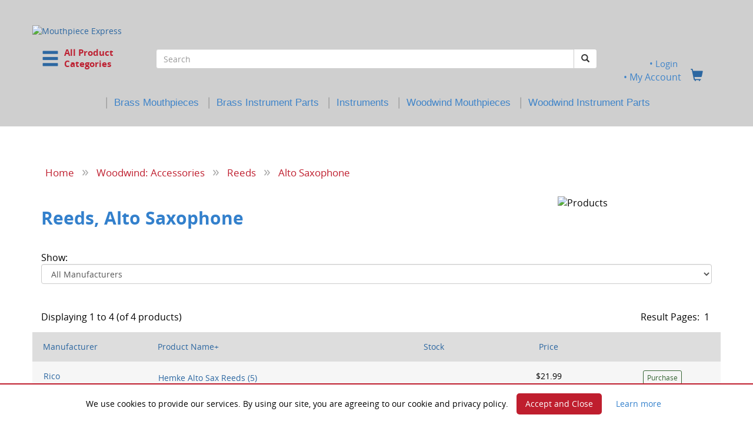

--- FILE ---
content_type: text/html; charset=UTF-8
request_url: https://mouthpieceexpress.com/catalog/index.php?cPath=534_113_432&osCsid=jaivrug065f29ug38rg57m9ij0
body_size: 119960
content:

<!DOCTYPE html>
<html dir="LTR" lang="en">

<head>
	<meta charset="utf-8">
	<meta http-equiv="X-UA-Compatible" content="IE=edge">
	<meta name="viewport" content="width=device-width, initial-scale=1">

<!-- Google Analytics -->
<script>
(function(i,s,o,g,r,a,m){i['GoogleAnalyticsObject']=r;i[r]=i[r]||function(){
(i[r].q=i[r].q||[]).push(arguments)},i[r].l=1*new Date();a=s.createElement(o),
m=s.getElementsByTagName(o)[0];a.async=1;a.src=g;m.parentNode.insertBefore(a,m)
})(window,document,'script','https://www.google-analytics.com/analytics.js','ga');

ga('create', 'UA-15762512-4', 'auto');
ga('send', 'pageview');
</script>
<!-- End Google Analytics -->
<!-- pebr. 5/21/2023. Updated Google tag -->

	<!-- The above 3 meta tags *must* come first in the head; any other head content must come *after* these tags -->
	
	<!-- Google tag (gtag.js) --> <script async src="https://www.googletagmanager.com/gtag/js?id=AW-16519148777"></script> <script> window.dataLayer = window.dataLayer || []; function gtag(){dataLayer.push(arguments);} gtag('js', new Date()); gtag('config', 'AW-16519148777'); </script>
	
	<!-- Bootstrap -->
        <!-- v3.3.7 compiled and minified CSS -->
	<link rel="stylesheet" href="https://maxcdn.bootstrapcdn.com/bootstrap/3.3.7/css/bootstrap.min.css" integrity="sha384-BVYiiSIFeK1dGmJRAkycuHAHRg32OmUcww7on3RYdg4Va+PmSTsz/K68vbdEjh4u" crossorigin="anonymous">
	<!-- JQuery -->
        <script src="https://ajax.googleapis.com/ajax/libs/jquery/2.1.1/jquery.min.js"></script>
	<!-- Bootstrap -->
	<!-- v3.3.7 compiled and minified JavaScript -->
	<script src="https://maxcdn.bootstrapcdn.com/bootstrap/3.3.7/js/bootstrap.min.js" integrity="sha384-Tc5IQib027qvyjSMfHjOMaLkfuWVxZxUPnCJA7l2mCWNIpG9mGCD8wGNIcPD7Txa" crossorigin="anonymous"></script>


	<!-- <link href="includes/css/build.css" rel="stylesheet"> -->
	<link href="includes/css/theme.css" rel="stylesheet">	

	<!-- Mega-Dropdown Bootstrap -->
	<link rel="stylesheet" href="css/reset.css">
	<link rel="stylesheet" href="css/style.css">


	<!-- HTML5 shim and Respond.js for IE8 support of HTML5 elements and media queries -->
	<!-- WARNING: Respond.js doesn't work if you view the page via file:// -->
	<!--[if lt IE 9]>
		<script src="https://oss.maxcdn.com/html5shiv/3.7.3/html5shiv.min.js"></script>
		<script src="https://oss.maxcdn.com/respond/1.4.2/respond.min.js"></script>
	<![endif]-->
	
<!-- ******************* Begin HTML Head **********************  -->
<meta http-equiv="Content-Type" content="text/html; charset=iso-8859-1">
<!-- START OF INFO_WIN.PHP -->

<SCRIPT LANGUAGE="JavaScript">
<!-- Begin
function NewWindow(mypage, myname, w, h, scroll) {
var winl = (screen.width - w) / 2;
var wint = (screen.height - h) / 2;
winprops = 'height='+h+',width='+w+',top='+wint+',left='+winl+',scrollbars='+scroll+',resizable'
win = window.open(mypage, myname, winprops)
if (parseInt(navigator.appVersion) >= 4) { win.window.focus(); }
}
//  End -->
</script>

<!-- END OF INFO_WIN.PHP -->
<title>Alto Saxophone : Mouthpiece Express</title>

<meta name="description" content="Mouthpiece Express : Alto Saxophone" />
<meta name="keywords" content="Music Stands & Lights,Woodwind: Mouthpieces,Marching Accessories,Brass: Mouthpieces,Brass: Instrument Parts,Weekly Specials,Gift Certificates,Ebay Only,Personal Protection Equipment (PPE),Cart Specials,Instrument Rentals,Special Order Items,Economy Mouthpieces,Music Method Books,Discontinued Items,Stocking Stuffers,Needs Attention!,Spring Cleaning!,Modify My Piece,Woodwind: Instrument Parts,Accessories: Various,Instrument Stands <!--<span class='red'>SALE</span>-->,Woodwinds & Related Items,Brasswinds & Related Items,Alto Saxophone" />

<!-- main stylesheet -->
<link href="stylesheet.css" rel="stylesheet" type="text/css" >
<!--<link href="includes/css/carousel.css" rel="stylesheet">-->
<!--<link href="includes/css/sticky-footer.css" rel="stylesheet">-->
<link href="includes/css/jquery.bsPhotoGallery.css" rel="stylesheet">



    <link rel="stylesheet" type="text/css" href="lytebox.css"  media="screen" />
    <script type="text/javascript" language="javascript" src="lytebox.js"></script>

    <!-- Font Awesome -->
    <!-- pebr. 3/29/2018. Upgraded Font Awesome to v5 with -->
    <!-- backwards compatibility for v4. Also changed to host remotely -->

    <script defer src="https://use.fontawesome.com/releases/v5.0.9/js/all.js" integrity="sha384-8iPTk2s/jMVj81dnzb/iFR2sdA7u06vHJyyLlAd4snFpCl/SnyUjRrbdJsw1pGIl" crossorigin="anonymous"></script>
    <script defer src="https://use.fontawesome.com/releases/v5.0.9/js/v4-shims.js"></script>

    <!--/ End Font Awesome -->

    <!-- These next three scripts are for Mega-Dropdown -->
    <!-- Move jquery up to top -->
	
    <script src="includes/javascript/jquery.bsPhotoGallery.js"></script>

    <script src="includes/javascript/modernizr.js"></script> <!-- Modernizr -->

	<script>
      $(document).ready(function(){
        $('ul.first').bsPhotoGallery({
          "classes" : "col-lg-2 col-md-4 col-sm-3 col-xs-4 col-xxs-12",
          "hasModal" : true,
          // "fullHeight" : false
        });
      });
</script>
    <!--<script type="text/javascript" src="includes/javascript/jquery-1.7.min.js"></script>-->

    <script>
        $(function() {
            $('[data-toggle="tooltip"]').tooltip()
        });
    </script>
    
    <script>
	    $(function() {
	    $('a[rel=popover]').popover({
  html: true,
  trigger: 'hover',
  placement: 'auto top',
  container: 'body',
  content: function(){return '<img src="'+$(this).data('img') + '" />';}
});
});
	    </script>

    <script>
        $(function() {
            var phrases = $(".specials-banner-text");
            var phraseIndex = -1;

            function specialsRepeat() {
              ++phraseIndex;
              phrases.eq(phraseIndex % phrases.length).fadeIn(2000).delay(1500).fadeOut(2000, specialsRepeat);
            }

            specialsRepeat();
        });

    </script>

              <script src='https://www.google.com/recaptcha/api.js' async defer></script>
          
          <!-- Script to display local time -->
          <script type="text/javascript">

          /***********************************************
          * Local Time script- Dynamic Drive (dynamicdrive.com)
          * This notice MUST stay intact for legal use
          * Visit dynamicdrive.com for this script and 100s more.
          ***********************************************/
	
          var weekdaystxt=["Sun", "Mon", "Tues", "Wed", "Thurs", "Fri", "Sat"]

          function showLocalTime(container, servermode, offsetMinutes, displayversion){
          if (!document.getElementById || !document.getElementById(container)) return
          this.container=document.getElementById(container)
          this.displayversion=displayversion
          var servertimestring=(servermode=="server-php")? 'January 19, 2026 21:32:47' : (servermode=="server-ssi")? '<!--#config timefmt="%B %d, %Y %H:%M:%S"--><!--#echo var="DATE_LOCAL" -->' : '<%= Now() %>'
          this.localtime=this.serverdate=new Date(servertimestring)
          this.localtime.setTime(this.serverdate.getTime()+offsetMinutes*60*1000) //add user offset to server time
          this.updateTime()
          this.updateContainer()
          }

          showLocalTime.prototype.updateTime=function(){
          var thisobj=this
          this.localtime.setSeconds(this.localtime.getSeconds()+1)
          setTimeout(function(){thisobj.updateTime()}, 1000) //update time every second
          }

          showLocalTime.prototype.updateContainer=function(){
          var thisobj=this
          if (this.displayversion=="long")
          this.container.innerHTML=this.localtime.toLocaleString()
          else{
          var hour=this.localtime.getHours()
          var minutes=this.localtime.getMinutes()
          var seconds=this.localtime.getSeconds()
          var ampm=(hour>=12)? "PM" : "AM"
          var dayofweek=weekdaystxt[this.localtime.getDay()]
          this.container.innerHTML=formatField(hour, 1)+":"+formatField(minutes)+":"+formatField(seconds)+" "+ampm+" ("+dayofweek+")"
          }
          setTimeout(function(){thisobj.updateContainer()}, 1000) //update container every second
          }

          function formatField(num, isHour){
          if (typeof isHour!="undefined"){ //if this is the hour field
          var hour=(num>12)? num-12 : num
          return (hour==0)? 12 : hour
          }
          return (num<=9)? "0"+num : num//if this is minute or sec field
          }

          </script>



</head>

<!-- ******************* End HTML Head **********************  -->

<!-- ******************* Begin HTML Body ********************  -->

<body  class="overflow-hidden nav-on-left">



<!-- BACKUN BELLS and SJIRES MOUTHPIECES SALE 

<div class="specials-banner">
    <p class="specials-banner-text text-center"><strong>20% OFF</strong> BACKUN clarinet bells <br>code <strong>FINALSPIN</strong> &nbsp; <a href="https://mouthpieceexpress.com/catalog/index.php?cPath=1841_1858"> <span style="font-size:11pt; color:#555555;"><u>BACKUN BELLS</u></span></a></p>
    
    <p class="specials-banner-text text-center"><strong>15% OFF</strong> S.E. SHIRES mouthpieces <br>code <strong>SHIRESSALE</strong> &nbsp; <a href="https://mouthpieceexpress.com/catalog/index.php?cPath=197_213_1816"> <span style="font-size:11pt; color:#555555;"><u>TRUMPET</u></span></a> <a href="http://mouthpieceexpress.com/catalog/index.php?cPath=197_204_205_1820"> <span style="font-size:11pt; color:#555555;"><u>TROMBONE</u></span></a> <a href="http://mouthpieceexpress.com/catalog/index.php?cPath=197_216_1853"> <span style="font-size:11pt; color:#555555;"><u>TUBA</u></span></a>
    </p>
    
    <p class="specials-banner-text text-center">AND <strong>FREE USA SHIPPING</strong> $89+. ENDS NOON 3/5. <a href="https://mouthpieceexpress.com/catalog/shipping.php"><span style="font-size:11pt; color:#555555;"><u>SHIPPING&nbsp;DETAILS</u></span></a></p>

  </div>

 END BACKUN and SHIRES -->




<!-- COME BACK 

<div class="specials-banner">
    <p class="specials-banner-text text-center"><strong>Note: Payment systems are currently down.</strong> Come back later and save 10%<br>with code <strong>ICAMEBACK</strong>. Offer ends Jan 8.  </p>
    
  </div>

end COME BACK --> 




<!-- BUTTONS and PLATING SALE  

<div class="specials-banner">
    <p class="specials-banner-text text-center"><strong>30%-OFF</strong> Hand Crafted FINGER BUTTONS <br>code <strong>CLASSYTOUCH</strong> &nbsp; SEE <a href="https://mouthpieceexpress.com/catalog/index.php?cPath=779"> <span style="font-size:11pt; color:#555555;"><u>BUTTONS</u></span></a></p>
    
    <p class="specials-banner-text text-center"><a href="https://mouthpieceexpress.com/catalog/plating.php"><u>GOLD</u></a> PLATING &amp; <a href="https://mouthpieceexpress.com/catalog/plating.php"><u>SATIN</u></a> FINISH <strong>30% OFF</strong> <br>code <strong>MYCUSTOM</strong>. Ends Noon 12/10. <a href="https://mouthpieceexpress.com/catalog/plating.php"> <span style="font-size:11pt; color:#555555;"><u>PLATING</u></span></a></p>
    
    <p class="specials-banner-text text-center"><strong>FREE SHIPPING</strong> USA Orders $89+ &nbsp;<a href="https://mouthpieceexpress.com/catalog/index.php?cPath=779"><br>
       <a href="https://mouthpieceexpress.com/catalog/shipping.php"><span style="font-size:11pt; color:#555555;"><u>SHIPPING&nbsp;DETAILS</u></span></a></p>

  </div>

-->




<!-- TAMA 

<div class="specials-banner">
    <p class="specials-banner-text text-center"><strong>Over 65% off NEW TAMA Marching French horns</strong>. As low as $799 ea.<br><a href="https://mouthpieceexpress.com/catalog/index.php?cPath=1826"> <span style="font-size:11pt; color:#555555;"><u>TAMA BRASS</u></span></a></p>
    <p class="specials-banner-text text-center">AND <strong>FREE SHIPPING</strong> on TAMA order. HURRY! While they last.<br><a href="https://mouthpieceexpress.com/catalog/index.php?cPath=1826"> <span style="font-size:11pt; color:#555555;"><u>TAMA BRASS</u></span></a> </p>

  </div>
  
  -->



<!-- RBXS SALE 

<div class="specials-banner">
    <p class="specials-banner-text text-center"><strong>EXTRA 20% OFF</strong> RBXS instrument stands <br>code <strong>STANDBYME</strong> &nbsp; <a href="https://mouthpieceexpress.com/catalog/index.php?cPath=1824"> <span style="font-size:11pt; color:#555555;"><u>RBXS STANDS</u></span></a></p>
    <p class="specials-banner-text text-center">AND <strong>FREE SHIPPING</strong> $89+. ENDS NOON 9/3 &nbsp; <a href="https://mouthpieceexpress.com/catalog/index.php?cPath=1824"><br><span style="font-size:11pt; color:#555555;"><u>RBXS STANDS</u></span></a>&nbsp;&nbsp; 
       <a href="https://mouthpieceexpress.com/catalog/shipping.php"><span style="font-size:11pt; color:#555555;"><u>SHIPPING&nbsp;DETAILS</u></span></a></p>

  </div>

-->



<!-- ENGRAVING SALE 

<div class="specials-banner">
    <p class="specials-banner-text text-center"><strong>30% OFF</strong> ENGRAVING on new brass mouthpieces <br>code <strong>GREATGIFT</strong> &nbsp; <a href="https://mouthpieceexpress.com/catalog/engraving.php"> <span style="font-size:11pt; color:#555555;"><u>SEE ENGRAVING</u></span></a></p>
    
  </div>

 end ENGRAVING SALE --> 



<!-- PLATING SALE 

<div class="specials-banner">
    <p class="specials-banner-text text-center"><strong>40% OFF</strong> GOLD PLATING and/or SATIN FINISH <br>code <strong>GOLDEN</strong> &nbsp; <a href="https://mouthpieceexpress.com/catalog/plating.php"> <span style="font-size:11pt; color:#555555;"><u>SEE PLATING</u></span></a></p>
    <p class="specials-banner-text text-center">AND <strong>FREE SHIPPING</strong> $89+. ENDS NOON 8/20 &nbsp; <a href="https://mouthpieceexpress.com/catalog/plating.php"><br><span style="font-size:11pt; color:#555555;"><u>SEE PLATING</u></span></a>&nbsp;&nbsp; 
       <a href="https://mouthpieceexpress.com/catalog/shipping.php"><span style="font-size:11pt; color:#555555;"><u>SHIPPING&nbsp;DETAILS</u></span></a></p>

  </div>

 -->
 
 
 <!--begin header-->
<div class="fullrow">
<div class="container">
	
     <div class="row">
	<div class="col-xs-12">
        <header class="cd-main-header">
	<div class="row">
	  <div class="mpx-logo-wrapper" style="padding-top:28px;">
                <a class="cd-logo" href="https://mouthpieceexpress.com/catalog/index.php?osCsid=jaivrug065f29ug38rg57m9ij0"><img src="images/MPCEX_logo19_11.png" border="0" alt="Mouthpiece Express" title=" Mouthpiece Express " class="center-block"></a>	  </div> <!-- mpx-logo-wrapper -->	
	</div><!-- /row -->
	<div class="row">
		<div class="col-xs-5 col-sm-3 col-md-2">
			
				<a class="cd-nav-trigger" href="#cd-primary-nav" id="cat-toggle"><span class="glyphicon  glyphicon-menu-hamburger" style="font-size:2.2em;"></span>&nbsp;&nbsp;<span class="cd-trigger-text" style="font-size:11.5pt; color:#bd2233; line-height:1.3em; margin-top:2px;">All Product<br>Categories</span></a>
				
		<!-- cd-header-buttons -->
		</div><!-- /.col-xs-12 .col-sm-2 -->
		<div class="col-xs-7 col-sm-7 col-md-8">
                  <form name="search" action="https://mouthpieceexpress.com/catalog/advanced_search_result.php" method="get"><input type="hidden" name="search_in_description" value="1">                  <div class="form-group">
                  <div class="input-group custom-search-form">
                    <input type="text" class="form-control" name="keywords" value="" maxlength="40" placeholder="Search">
                    <span class="input-group-btn">
                      <button type="submit" class="btn btn-default"><span class="glyphicon glyphicon-search"></span></button>
                    </span>
                                      </div><!-- /input-group -->
                  </div><!-- /form-group -->
                </form>
        </div>               
        <div class="col-xs-12 col-sm-2 col-md-2>
			<span class="mpx-header-links nobullet">
				<center> 
				
				 &nbsp;
				<a href="https://mouthpieceexpress.com/catalog/login.php?osCsid=jaivrug065f29ug38rg57m9ij0">
				<div style="font-size:11pt; font-weight:normal; color:#3f84c9; line-height:1.1em;">&#149;&nbsp;Login				</div>
				</a> 
				 
				 
				 						
				<a href="https://mouthpieceexpress.com/catalog/account.php?osCsid=jaivrug065f29ug38rg57m9ij0"><span style="font-size:12pt; font-weight:normal; color:#3f84c9;">&#149;&nbsp;My&nbsp;Account</span></a>&nbsp;&nbsp;&nbsp;&nbsp;<a href="https://mouthpieceexpress.com/catalog/shopping_cart.php?osCsid=jaivrug065f29ug38rg57m9ij0"><span class="glyphicon glyphicon-shopping-cart" style="font-size:1.5em;"></span></a>
				</center>

				<!--<li class="nobullet"><a href="https://mouthpieceexpress.com/catalog/contact_us.php?osCsid=jaivrug065f29ug38rg57m9ij0" class="headLink">Contact Us</a></li>-->

			 <!-- mpx-header-links -->
                  </span>
		</div><!-- /.col-xs-12 .col-sm-2 -->
                
		</div><!-- /row -->
		
		<div class="row">
		
		<div class="hidden-xs hidden-sm col-md-12" style="margin-top:-10px;">
            <center>
            <span style="font-size:14pt; color:#999999; font-weight:normal; line-height:1.2em;">|</span>&nbsp;&nbsp;<a href="index.php?cPath=197"><span style="font-family:sans-serif; font-size:12.5pt; color:#3f84c9; font-weight:normal; line-height:1.0em;">Brass&nbsp;Mouthpieces</span></a>
             &nbsp;&nbsp;<span style="font-size:14pt; color:#999999; font-weight:normal; line-height:1.2em;">|</span>&nbsp;&nbsp;<a href="index.php?cPath=510"><span style="font-family:sans-serif; font-size:12.5pt; color:#3f84c9; font-weight:normal; line-height:1.0em;">Brass&nbsp;Instrument&nbsp;Parts</span></a>
             &nbsp;&nbsp;<span style="font-size:14pt; color:#999999; font-weight:normal; line-height:1.2em;">|</span>&nbsp;&nbsp;<a href="instruments.php"><span style="font-family:sans-serif; font-size:12.5pt; color:#3f84c9; font-weight:normal; line-height:1.0em;">Instruments</span></a>
             &nbsp;&nbsp;<span style="font-size:14pt; color:#999999; font-weight:normal; line-height:1.2em;">|</span>&nbsp;&nbsp;<a href="index.php?cPath=47"><span style="font-family:sans-serif; font-size:12.5pt; color:#3f84c9; font-weight:normal; line-height:1.0em;">Woodwind&nbsp;Mouthpieces</span></a>
             &nbsp;&nbsp;<span style="font-size:14pt; color:#999999; font-weight:normal; line-height:1.2em;">|</span>&nbsp;&nbsp;<a href="index.php?cPath=1747"><span style="font-family:sans-serif; font-size:12.5pt; color:#3f84c9; font-weight:normal; line-height:1.0em;">Woodwind&nbsp;Instrument&nbsp;Parts</span></a>
            </center>
        </div><!-- xs-hide sm-hide -->
		
    </div><!-- /row -->
         
</header>

</div><!-- /.col-xs-12 -->
</div><!-- /row -->
	
<nav class="cd-nav">

          <ul id="cd-primary-nav" class="cd-primary-nav is-fixed moves-out nobullet"><!--DEBUG Entering Function,1,2--><!--DEBUG STOP BUILDING,0--><li class="has-children nobullet"><a class="cat" href="https://mouthpieceexpress.com/catalog/index.php?cPath=1965&osCsid=jaivrug065f29ug38rg57m9ij0">Brasswinds & Related Items</a><ul class="cd-secondary-nav is-hidden nobullet"><li class="go-back nobullet"><a class="cat" href="#0">Go Back</a></li>
                  <li class="see-all nobullet"><a class="cat" href="https://mouthpieceexpress.com/catalog/index.php?cPath=1965&osCsid=jaivrug065f29ug38rg57m9ij0">All Brasswinds & Related Items</a></li><!--DEBUG Entering Function,1,2--><!--DEBUG STOP BUILDING,0--><li class="has-children nobullet"><a class="cat" href="https://mouthpieceexpress.com/catalog/index.php?cPath=1965_1944&osCsid=jaivrug065f29ug38rg57m9ij0">Bugles, for the Student</a><ul class="is-hidden nobullet"><li class="go-back nobullet"><a class="cat" href="#0">Go Back</a></li>
                  <li class="see-all nobullet"><a class="cat" href="https://mouthpieceexpress.com/catalog/index.php?cPath=1965_1944&osCsid=jaivrug065f29ug38rg57m9ij0">All Bugles, for the Student</a></li><!--DEBUG Entering Function,2,2--><!--DEBUG STOP BUILDING,1--><li class="nobullet"><a class="cat" href="https://mouthpieceexpress.com/catalog/index.php?cPath=1965_1944_1945&osCsid=jaivrug065f29ug38rg57m9ij0">Basic Bugle | Key of G | With Mouthpiece & Padded Case</a></li><li class="nobullet"><a class="cat" href="https://mouthpieceexpress.com/catalog/index.php?cPath=1965_1944_1947&osCsid=jaivrug065f29ug38rg57m9ij0">Custom Bell Engraving for your Bugle</a></li></ul> <!-- is-hidden and has children --></li> <!-- end has-children --><li class="has-children nobullet"><a class="cat" href="https://mouthpieceexpress.com/catalog/index.php?cPath=1965_1951&osCsid=jaivrug065f29ug38rg57m9ij0">Cut to length Brass and Nickel Silver Tubing</a><ul class="is-hidden nobullet"><li class="go-back nobullet"><a class="cat" href="#0">Go Back</a></li>
                  <li class="see-all nobullet"><a class="cat" href="https://mouthpieceexpress.com/catalog/index.php?cPath=1965_1951&osCsid=jaivrug065f29ug38rg57m9ij0">All Cut to length Brass and Nickel Silver Tubing</a></li><!--DEBUG Entering Function,2,2--><!--DEBUG STOP BUILDING,1--><li class="nobullet"><a class="cat" href="https://mouthpieceexpress.com/catalog/index.php?cPath=1965_1951_1952&osCsid=jaivrug065f29ug38rg57m9ij0">Brass Tubing Sold by the inch or precision cut to length</a></li><li class="nobullet"><a class="cat" href="https://mouthpieceexpress.com/catalog/index.php?cPath=1965_1951_1953&osCsid=jaivrug065f29ug38rg57m9ij0">Nickel Silver Tubing Sold by the inch or precision cut to length</a></li></ul> <!-- is-hidden and has children --></li> <!-- end has-children --><li class="has-children nobullet"><a class="cat" href="https://mouthpieceexpress.com/catalog/index.php?cPath=1965_485&osCsid=jaivrug065f29ug38rg57m9ij0">Brass: Cases, Pouches, Guards</a><ul class="is-hidden nobullet"><li class="go-back nobullet"><a class="cat" href="#0">Go Back</a></li>
                  <li class="see-all nobullet"><a class="cat" href="https://mouthpieceexpress.com/catalog/index.php?cPath=1965_485&osCsid=jaivrug065f29ug38rg57m9ij0">All Brass: Cases, Pouches, Guards</a></li><!--DEBUG Entering Function,2,2--><!--DEBUG STOP BUILDING,1--><li class="nobullet"><a class="cat" href="https://mouthpieceexpress.com/catalog/index.php?cPath=1965_485_1283&osCsid=jaivrug065f29ug38rg57m9ij0">Instrument Cases</a><li class="nobullet"><a class="cat" href="https://mouthpieceexpress.com/catalog/index.php?cPath=1965_485_614&osCsid=jaivrug065f29ug38rg57m9ij0">Instrument Guards</a></li><li class="nobullet"><a class="cat" href="https://mouthpieceexpress.com/catalog/index.php?cPath=1965_485_25&osCsid=jaivrug065f29ug38rg57m9ij0">Mouthpiece Display Cases</a></li><li class="nobullet"><a class="cat" href="https://mouthpieceexpress.com/catalog/index.php?cPath=1965_485_26&osCsid=jaivrug065f29ug38rg57m9ij0">Mouthpiece Pouches</a><li class="nobullet"><a class="cat" href="https://mouthpieceexpress.com/catalog/index.php?cPath=1965_485_617&osCsid=jaivrug065f29ug38rg57m9ij0">Mute Bags</a><li class="nobullet"><a class="cat" href="https://mouthpieceexpress.com/catalog/index.php?cPath=1965_485_615&osCsid=jaivrug065f29ug38rg57m9ij0">Tarnish Protection</a></li></ul> <!-- is-hidden and has children --></li> <!-- end has-children --><li class="has-children nobullet"><a class="cat" href="https://mouthpieceexpress.com/catalog/index.php?cPath=1965_1&osCsid=jaivrug065f29ug38rg57m9ij0">Brass: Accessories & Mutes</a><ul class="is-hidden nobullet"><li class="go-back nobullet"><a class="cat" href="#0">Go Back</a></li>
                  <li class="see-all nobullet"><a class="cat" href="https://mouthpieceexpress.com/catalog/index.php?cPath=1965_1&osCsid=jaivrug065f29ug38rg57m9ij0">All Brass: Accessories & Mutes</a></li><!--DEBUG Entering Function,2,2--><!--DEBUG STOP BUILDING,1--><li class="nobullet"><a class="cat" href="https://mouthpieceexpress.com/catalog/index.php?cPath=1965_1_35&osCsid=jaivrug065f29ug38rg57m9ij0">Adapters</a><li class="nobullet"><a class="cat" href="https://mouthpieceexpress.com/catalog/index.php?cPath=1965_1_162&osCsid=jaivrug065f29ug38rg57m9ij0">B.E.R.P.'s</a></li><li class="nobullet"><a class="cat" href="https://mouthpieceexpress.com/catalog/index.php?cPath=1965_1_810&osCsid=jaivrug065f29ug38rg57m9ij0">Balancers</a></li><li class="nobullet"><a class="cat" href="https://mouthpieceexpress.com/catalog/index.php?cPath=1965_1_1894&osCsid=jaivrug065f29ug38rg57m9ij0">BuzzzMaster Warm up Tool</a></li><li class="nobullet"><a class="cat" href="https://mouthpieceexpress.com/catalog/index.php?cPath=1965_1_367&osCsid=jaivrug065f29ug38rg57m9ij0">Cleaning & Care</a><li class="nobullet"><a class="cat" href="https://mouthpieceexpress.com/catalog/index.php?cPath=1965_1_606&osCsid=jaivrug065f29ug38rg57m9ij0">Guards</a></li><li class="nobullet"><a class="cat" href="https://mouthpieceexpress.com/catalog/index.php?cPath=1965_1_402&osCsid=jaivrug065f29ug38rg57m9ij0">Instrument Stands</a><li class="nobullet"><a class="cat" href="https://mouthpieceexpress.com/catalog/index.php?cPath=1965_1_368&osCsid=jaivrug065f29ug38rg57m9ij0">Lubricants</a><li class="nobullet"><a class="cat" href="https://mouthpieceexpress.com/catalog/index.php?cPath=485_26&osCsid=jaivrug065f29ug38rg57m9ij0">Mouthpiece Pouches</a></li><li class="nobullet"><a class="cat" href="https://mouthpieceexpress.com/catalog/index.php?cPath=485_617&osCsid=jaivrug065f29ug38rg57m9ij0">Mute Bags</a></li><li class="nobullet"><a class="cat" href="https://mouthpieceexpress.com/catalog/index.php?cPath=1965_1_179&osCsid=jaivrug065f29ug38rg57m9ij0">Mutes</a><li class="nobullet"><a class="cat" href="https://mouthpieceexpress.com/catalog/index.php?cPath=1965_1_374&osCsid=jaivrug065f29ug38rg57m9ij0">Sleeves & Boosters</a><li class="nobullet"><a class="cat" href="https://mouthpieceexpress.com/catalog/index.php?cPath=1965_1_887&osCsid=jaivrug065f29ug38rg57m9ij0">Teaching Aids</a></li><li class="nobullet"><a class="cat" href="https://mouthpieceexpress.com/catalog/index.php?cPath=1965_1_1125&osCsid=jaivrug065f29ug38rg57m9ij0">The Buzz Clip</a></li><li class="nobullet"><a class="cat" href="https://mouthpieceexpress.com/catalog/index.php?cPath=1965_1_69&osCsid=jaivrug065f29ug38rg57m9ij0">Tools & Repair</a></li><li class="nobullet"><a class="cat" href="https://mouthpieceexpress.com/catalog/index.php?cPath=830&osCsid=jaivrug065f29ug38rg57m9ij0">Valve Caps & Rods</a></ul> <!-- is-hidden and has children --></li> <!-- end has-children --><li class="has-children nobullet"><a class="cat" href="https://mouthpieceexpress.com/catalog/index.php?cPath=1965_779&osCsid=jaivrug065f29ug38rg57m9ij0">Brass: Finger Buttons</a><ul class="is-hidden nobullet"><li class="go-back nobullet"><a class="cat" href="#0">Go Back</a></li>
                  <li class="see-all nobullet"><a class="cat" href="https://mouthpieceexpress.com/catalog/index.php?cPath=1965_779&osCsid=jaivrug065f29ug38rg57m9ij0">All Brass: Finger Buttons</a></li><!--DEBUG Entering Function,2,2--><!--DEBUG STOP BUILDING,1--><li class="nobullet"><a class="cat" href="https://mouthpieceexpress.com/catalog/index.php?cPath=1965_779_1180&osCsid=jaivrug065f29ug38rg57m9ij0">GEO Natural Collection</a><li class="nobullet"><a class="cat" href="https://mouthpieceexpress.com/catalog/index.php?cPath=1965_779_1013&osCsid=jaivrug065f29ug38rg57m9ij0">Satin Series</a><li class="nobullet"><a class="cat" href="https://mouthpieceexpress.com/catalog/index.php?cPath=1965_779_790&osCsid=jaivrug065f29ug38rg57m9ij0">Wood Inlay Buttons</a></ul> <!-- is-hidden and has children --></li> <!-- end has-children --><li class="has-children nobullet"><a class="cat" href="https://mouthpieceexpress.com/catalog/index.php?cPath=1965_830&osCsid=jaivrug065f29ug38rg57m9ij0">Brass: Trim Kits & Caps</a><ul class="is-hidden nobullet"><li class="go-back nobullet"><a class="cat" href="#0">Go Back</a></li>
                  <li class="see-all nobullet"><a class="cat" href="https://mouthpieceexpress.com/catalog/index.php?cPath=1965_830&osCsid=jaivrug065f29ug38rg57m9ij0">All Brass: Trim Kits & Caps</a></li><!--DEBUG Entering Function,2,2--><!--DEBUG STOP BUILDING,1--><li class="nobullet"><a class="cat" href="https://mouthpieceexpress.com/catalog/index.php?cPath=1965_830_913&osCsid=jaivrug065f29ug38rg57m9ij0">Bach</a></li><li class="nobullet"><a class="cat" href="https://mouthpieceexpress.com/catalog/index.php?cPath=1965_830_1315&osCsid=jaivrug065f29ug38rg57m9ij0">Low Profile Caps</a><li class="nobullet"><a class="cat" href="https://mouthpieceexpress.com/catalog/index.php?cPath=1965_830_1813&osCsid=jaivrug065f29ug38rg57m9ij0">Yamaha Trumpet Gold Trim Kits</a></li><li class="nobullet"><a class="cat" href="https://mouthpieceexpress.com/catalog/index.php?cPath=1965_830_914&osCsid=jaivrug065f29ug38rg57m9ij0">Curry</a><li class="nobullet"><a class="cat" href="https://mouthpieceexpress.com/catalog/index.php?cPath=1965_830_1143&osCsid=jaivrug065f29ug38rg57m9ij0">Hex Caps</a></li><li class="nobullet"><a class="cat" href="https://mouthpieceexpress.com/catalog/index.php?cPath=1965_830_915&osCsid=jaivrug065f29ug38rg57m9ij0">High Profile Caps</a></ul> <!-- is-hidden and has children --></li> <!-- end has-children --></ul> <!-- .cd-secondary-dropdown --></li> <!-- end has-children --><li class="has-children nobullet"><a class="cat" href="https://mouthpieceexpress.com/catalog/index.php?cPath=197&osCsid=jaivrug065f29ug38rg57m9ij0">Brass: Mouthpieces</a><ul class="cd-secondary-nav is-hidden nobullet"><li class="go-back nobullet"><a class="cat" href="#0">Go Back</a></li>
                  <li class="see-all nobullet"><a class="cat" href="https://mouthpieceexpress.com/catalog/index.php?cPath=197&osCsid=jaivrug065f29ug38rg57m9ij0">All Brass: Mouthpieces</a></li><!--DEBUG Entering Function,1,2--><!--DEBUG STOP BUILDING,0--><li class="has-children nobullet"><a class="cat" href="https://mouthpieceexpress.com/catalog/index.php?cPath=197_309&osCsid=jaivrug065f29ug38rg57m9ij0">Alto Horn</a><ul class="is-hidden nobullet"><li class="go-back nobullet"><a class="cat" href="#0">Go Back</a></li>
                  <li class="see-all nobullet"><a class="cat" href="https://mouthpieceexpress.com/catalog/index.php?cPath=197_309&osCsid=jaivrug065f29ug38rg57m9ij0">All Alto Horn</a></li><!--DEBUG Entering Function,2,2--><!--DEBUG STOP BUILDING,1--><li class="nobullet"><a class="cat" href="https://mouthpieceexpress.com/catalog/index.php?cPath=197_309_335&osCsid=jaivrug065f29ug38rg57m9ij0">Bach</a></li><li class="nobullet"><a class="cat" href="https://mouthpieceexpress.com/catalog/index.php?cPath=197_309_255&osCsid=jaivrug065f29ug38rg57m9ij0">Denis Wick</a></li><li class="nobullet"><a class="cat" href="https://mouthpieceexpress.com/catalog/index.php?cPath=197_309_310&osCsid=jaivrug065f29ug38rg57m9ij0">Yamaha</a></li></ul> <!-- is-hidden and has children --></li> <!-- end has-children --><li class="has-children nobullet"><a class="cat" href="https://mouthpieceexpress.com/catalog/index.php?cPath=197_198&osCsid=jaivrug065f29ug38rg57m9ij0">Cornet</a><ul class="is-hidden nobullet"><li class="go-back nobullet"><a class="cat" href="#0">Go Back</a></li>
                  <li class="see-all nobullet"><a class="cat" href="https://mouthpieceexpress.com/catalog/index.php?cPath=197_198&osCsid=jaivrug065f29ug38rg57m9ij0">All Cornet</a></li><!--DEBUG Entering Function,2,2--><!--DEBUG STOP BUILDING,1--><li class="nobullet"><a class="cat" href="https://mouthpieceexpress.com/catalog/index.php?cPath=197_198_660&osCsid=jaivrug065f29ug38rg57m9ij0">Bach</a><li class="nobullet"><a class="cat" href="https://mouthpieceexpress.com/catalog/index.php?cPath=197_198_1914&osCsid=jaivrug065f29ug38rg57m9ij0">Blessing</a></li><li class="nobullet"><a class="cat" href="https://mouthpieceexpress.com/catalog/index.php?cPath=197_198_336&osCsid=jaivrug065f29ug38rg57m9ij0">Curry</a><li class="nobullet"><a class="cat" href="https://mouthpieceexpress.com/catalog/index.php?cPath=197_198_592&osCsid=jaivrug065f29ug38rg57m9ij0">DEG</a></li><li class="nobullet"><a class="cat" href="https://mouthpieceexpress.com/catalog/index.php?cPath=197_198_248&osCsid=jaivrug065f29ug38rg57m9ij0">Denis Wick</a><li class="nobullet"><a class="cat" href="https://mouthpieceexpress.com/catalog/index.php?cPath=197_198_453&osCsid=jaivrug065f29ug38rg57m9ij0">Marcinkiewicz</a><li class="nobullet"><a class="cat" href="https://mouthpieceexpress.com/catalog/index.php?cPath=197_198_1187&osCsid=jaivrug065f29ug38rg57m9ij0">Parduba</a></li><li class="nobullet"><a class="cat" href="https://mouthpieceexpress.com/catalog/index.php?cPath=197_198_1157&osCsid=jaivrug065f29ug38rg57m9ij0">Pickett Brass</a><li class="nobullet"><a class="cat" href="https://mouthpieceexpress.com/catalog/index.php?cPath=197_198_640&osCsid=jaivrug065f29ug38rg57m9ij0">Schilke</a><li class="nobullet"><a class="cat" href="https://mouthpieceexpress.com/catalog/index.php?cPath=197_198_295&osCsid=jaivrug065f29ug38rg57m9ij0">Stork</a><li class="nobullet"><a class="cat" href="https://mouthpieceexpress.com/catalog/index.php?cPath=197_198_321&osCsid=jaivrug065f29ug38rg57m9ij0">Yamaha</a></ul> <!-- is-hidden and has children --></li> <!-- end has-children --><li class="has-children nobullet"><a class="cat" href="https://mouthpieceexpress.com/catalog/index.php?cPath=197_249&osCsid=jaivrug065f29ug38rg57m9ij0">Euphonium/Baritone</a><ul class="is-hidden nobullet"><li class="go-back nobullet"><a class="cat" href="#0">Go Back</a></li>
                  <li class="see-all nobullet"><a class="cat" href="https://mouthpieceexpress.com/catalog/index.php?cPath=197_249&osCsid=jaivrug065f29ug38rg57m9ij0">All Euphonium/Baritone</a></li><!--DEBUG Entering Function,2,2--><!--DEBUG STOP BUILDING,1--><li class="nobullet"><a class="cat" href="https://mouthpieceexpress.com/catalog/index.php?cPath=197_249_506&osCsid=jaivrug065f29ug38rg57m9ij0">Large shank</a><li class="nobullet"><a class="cat" href="https://mouthpieceexpress.com/catalog/index.php?cPath=197_249_507&osCsid=jaivrug065f29ug38rg57m9ij0">Medium/European Shank</a><li class="nobullet"><a class="cat" href="https://mouthpieceexpress.com/catalog/index.php?cPath=197_249_245&osCsid=jaivrug065f29ug38rg57m9ij0">Small Shank</a></ul> <!-- is-hidden and has children --></li> <!-- end has-children --><li class="has-children nobullet"><a class="cat" href="https://mouthpieceexpress.com/catalog/index.php?cPath=197_200&osCsid=jaivrug065f29ug38rg57m9ij0">Flugelhorn</a><ul class="is-hidden nobullet"><li class="go-back nobullet"><a class="cat" href="#0">Go Back</a></li>
                  <li class="see-all nobullet"><a class="cat" href="https://mouthpieceexpress.com/catalog/index.php?cPath=197_200&osCsid=jaivrug065f29ug38rg57m9ij0">All Flugelhorn</a></li><!--DEBUG Entering Function,2,2--><!--DEBUG STOP BUILDING,1--><li class="nobullet"><a class="cat" href="https://mouthpieceexpress.com/catalog/index.php?cPath=197_200_673&osCsid=jaivrug065f29ug38rg57m9ij0">Bach</a><li class="nobullet"><a class="cat" href="https://mouthpieceexpress.com/catalog/index.php?cPath=197_200_1916&osCsid=jaivrug065f29ug38rg57m9ij0">Blessing</a></li><li class="nobullet"><a class="cat" href="https://mouthpieceexpress.com/catalog/index.php?cPath=197_200_239&osCsid=jaivrug065f29ug38rg57m9ij0">Curry</a><li class="nobullet"><a class="cat" href="https://mouthpieceexpress.com/catalog/index.php?cPath=197_200_252&osCsid=jaivrug065f29ug38rg57m9ij0">Denis Wick</a></li><li class="nobullet"><a class="cat" href="https://mouthpieceexpress.com/catalog/index.php?cPath=197_200_448&osCsid=jaivrug065f29ug38rg57m9ij0">Marcinkiewicz</a><li class="nobullet"><a class="cat" href="https://mouthpieceexpress.com/catalog/index.php?cPath=197_200_1188&osCsid=jaivrug065f29ug38rg57m9ij0">Parduba</a></li><li class="nobullet"><a class="cat" href="https://mouthpieceexpress.com/catalog/index.php?cPath=197_200_1351&osCsid=jaivrug065f29ug38rg57m9ij0">RS Berkeley</a></li><li class="nobullet"><a class="cat" href="https://mouthpieceexpress.com/catalog/index.php?cPath=197_200_634&osCsid=jaivrug065f29ug38rg57m9ij0">Schilke</a><li class="nobullet"><a class="cat" href="https://mouthpieceexpress.com/catalog/index.php?cPath=197_200_296&osCsid=jaivrug065f29ug38rg57m9ij0">Stork</a><li class="nobullet"><a class="cat" href="https://mouthpieceexpress.com/catalog/index.php?cPath=197_200_324&osCsid=jaivrug065f29ug38rg57m9ij0">Yamaha</a></ul> <!-- is-hidden and has children --></li> <!-- end has-children --><li class="has-children nobullet"><a class="cat" href="https://mouthpieceexpress.com/catalog/index.php?cPath=197_202&osCsid=jaivrug065f29ug38rg57m9ij0">Horn (French Horn)</a><ul class="is-hidden nobullet"><li class="go-back nobullet"><a class="cat" href="#0">Go Back</a></li>
                  <li class="see-all nobullet"><a class="cat" href="https://mouthpieceexpress.com/catalog/index.php?cPath=197_202&osCsid=jaivrug065f29ug38rg57m9ij0">All Horn (French Horn)</a></li><!--DEBUG Entering Function,2,2--><!--DEBUG STOP BUILDING,1--><li class="nobullet"><a class="cat" href="https://mouthpieceexpress.com/catalog/index.php?cPath=197_202_203&osCsid=jaivrug065f29ug38rg57m9ij0">Bach</a></li><li class="nobullet"><a class="cat" href="https://mouthpieceexpress.com/catalog/index.php?cPath=197_202_1917&osCsid=jaivrug065f29ug38rg57m9ij0">Blessing</a></li><li class="nobullet"><a class="cat" href="https://mouthpieceexpress.com/catalog/index.php?cPath=197_202_1797&osCsid=jaivrug065f29ug38rg57m9ij0">Conn</a></li><li class="nobullet"><a class="cat" href="https://mouthpieceexpress.com/catalog/index.php?cPath=197_202_376&osCsid=jaivrug065f29ug38rg57m9ij0">Curry</a></li><li class="nobullet"><a class="cat" href="https://mouthpieceexpress.com/catalog/index.php?cPath=197_202_253&osCsid=jaivrug065f29ug38rg57m9ij0">Denis Wick</a></li><li class="nobullet"><a class="cat" href="https://mouthpieceexpress.com/catalog/index.php?cPath=197_202_480&osCsid=jaivrug065f29ug38rg57m9ij0">Holton</a></li><li class="nobullet"><a class="cat" href="https://mouthpieceexpress.com/catalog/index.php?cPath=197_202_1922&osCsid=jaivrug065f29ug38rg57m9ij0">Laskey</a><li class="nobullet"><a class="cat" href="https://mouthpieceexpress.com/catalog/index.php?cPath=197_202_447&osCsid=jaivrug065f29ug38rg57m9ij0">Marcinkiewicz</a><li class="nobullet"><a class="cat" href="https://mouthpieceexpress.com/catalog/index.php?cPath=197_202_647&osCsid=jaivrug065f29ug38rg57m9ij0">Schilke</a></li><li class="nobullet"><a class="cat" href="https://mouthpieceexpress.com/catalog/index.php?cPath=197_202_299&osCsid=jaivrug065f29ug38rg57m9ij0">Stork</a><li class="nobullet"><a class="cat" href="https://mouthpieceexpress.com/catalog/index.php?cPath=197_202_313&osCsid=jaivrug065f29ug38rg57m9ij0">Yamaha</a></ul> <!-- is-hidden and has children --></li> <!-- end has-children --><li class="has-children nobullet"><a class="cat" href="https://mouthpieceexpress.com/catalog/index.php?cPath=197_219&osCsid=jaivrug065f29ug38rg57m9ij0">Mellophone</a><ul class="is-hidden nobullet"><li class="go-back nobullet"><a class="cat" href="#0">Go Back</a></li>
                  <li class="see-all nobullet"><a class="cat" href="https://mouthpieceexpress.com/catalog/index.php?cPath=197_219&osCsid=jaivrug065f29ug38rg57m9ij0">All Mellophone</a></li><!--DEBUG Entering Function,2,2--><!--DEBUG STOP BUILDING,1--><li class="nobullet"><a class="cat" href="https://mouthpieceexpress.com/catalog/index.php?cPath=197_219_220&osCsid=jaivrug065f29ug38rg57m9ij0">Bach</a></li><li class="nobullet"><a class="cat" href="https://mouthpieceexpress.com/catalog/index.php?cPath=197_219_1918&osCsid=jaivrug065f29ug38rg57m9ij0">Blessing</a></li><li class="nobullet"><a class="cat" href="https://mouthpieceexpress.com/catalog/index.php?cPath=197_219_1270&osCsid=jaivrug065f29ug38rg57m9ij0">King System Blue</a></li><li class="nobullet"><a class="cat" href="https://mouthpieceexpress.com/catalog/index.php?cPath=197_219_327&osCsid=jaivrug065f29ug38rg57m9ij0">Yamaha</a></li></ul> <!-- is-hidden and has children --></li> <!-- end has-children --><li class="nobullet"><a class="cat" href="https://mouthpieceexpress.com/catalog/index.php?cPath=197_1981&osCsid=jaivrug065f29ug38rg57m9ij0">Plastic All-Weather Mouthpieces</a></li><!--DEBUG Entering Function,2,2--><!--DEBUG STOP BUILDING,1--><li class="has-children nobullet"><a class="cat" href="https://mouthpieceexpress.com/catalog/index.php?cPath=197_204&osCsid=jaivrug065f29ug38rg57m9ij0">Trombone</a><ul class="is-hidden nobullet"><li class="go-back nobullet"><a class="cat" href="#0">Go Back</a></li>
                  <li class="see-all nobullet"><a class="cat" href="https://mouthpieceexpress.com/catalog/index.php?cPath=197_204&osCsid=jaivrug065f29ug38rg57m9ij0">All Trombone</a></li><!--DEBUG Entering Function,2,2--><!--DEBUG STOP BUILDING,1--><li class="nobullet"><a class="cat" href="https://mouthpieceexpress.com/catalog/index.php?cPath=197_204_461&osCsid=jaivrug065f29ug38rg57m9ij0">Contrabass</a><li class="nobullet"><a class="cat" href="https://mouthpieceexpress.com/catalog/index.php?cPath=197_204_1833&osCsid=jaivrug065f29ug38rg57m9ij0">Remington Shank</a><li class="nobullet"><a class="cat" href="https://mouthpieceexpress.com/catalog/index.php?cPath=197_204_205&osCsid=jaivrug065f29ug38rg57m9ij0">Large Shank/Bass</a><li class="nobullet"><a class="cat" href="https://mouthpieceexpress.com/catalog/index.php?cPath=197_249_507&osCsid=jaivrug065f29ug38rg57m9ij0">Medium Shank</a></li><li class="nobullet"><a class="cat" href="https://mouthpieceexpress.com/catalog/index.php?cPath=197_204_210&osCsid=jaivrug065f29ug38rg57m9ij0">Small Shank</a></ul> <!-- is-hidden and has children --></li> <!-- end has-children --><li class="has-children nobullet"><a class="cat" href="https://mouthpieceexpress.com/catalog/index.php?cPath=197_213&osCsid=jaivrug065f29ug38rg57m9ij0">Trumpet</a><ul class="is-hidden nobullet"><li class="go-back nobullet"><a class="cat" href="#0">Go Back</a></li>
                  <li class="see-all nobullet"><a class="cat" href="https://mouthpieceexpress.com/catalog/index.php?cPath=197_213&osCsid=jaivrug065f29ug38rg57m9ij0">All Trumpet</a></li><!--DEBUG Entering Function,2,2--><!--DEBUG STOP BUILDING,1--><li class="nobullet"><a class="cat" href="https://mouthpieceexpress.com/catalog/index.php?cPath=197_213_214&osCsid=jaivrug065f29ug38rg57m9ij0">Bach</a><li class="nobullet"><a class="cat" href="https://mouthpieceexpress.com/catalog/index.php?cPath=197_213_1915&osCsid=jaivrug065f29ug38rg57m9ij0">Blessing</a></li><li class="nobullet"><a class="cat" href="https://mouthpieceexpress.com/catalog/index.php?cPath=197_213_1353&osCsid=jaivrug065f29ug38rg57m9ij0">BuzzRite</a></li><li class="nobullet"><a class="cat" href="https://mouthpieceexpress.com/catalog/index.php?cPath=197_213_242&osCsid=jaivrug065f29ug38rg57m9ij0">Curry</a><li class="nobullet"><a class="cat" href="https://mouthpieceexpress.com/catalog/index.php?cPath=197_213_260&osCsid=jaivrug065f29ug38rg57m9ij0">Denis Wick</a></li><li class="nobullet"><a class="cat" href="https://mouthpieceexpress.com/catalog/index.php?cPath=197_213_1269&osCsid=jaivrug065f29ug38rg57m9ij0">King System Blue</a></li><li class="nobullet"><a class="cat" href="https://mouthpieceexpress.com/catalog/index.php?cPath=197_213_1111&osCsid=jaivrug065f29ug38rg57m9ij0">Mad-Max</a></li><li class="nobullet"><a class="cat" href="https://mouthpieceexpress.com/catalog/index.php?cPath=197_213_450&osCsid=jaivrug065f29ug38rg57m9ij0">Marcinkiewicz</a><li class="nobullet"><a class="cat" href="https://mouthpieceexpress.com/catalog/index.php?cPath=197_213_1186&osCsid=jaivrug065f29ug38rg57m9ij0">Parduba</a></li><li class="nobullet"><a class="cat" href="https://mouthpieceexpress.com/catalog/index.php?cPath=197_213_1151&osCsid=jaivrug065f29ug38rg57m9ij0">Pickett Brass</a><li class="nobullet"><a class="cat" href="https://mouthpieceexpress.com/catalog/index.php?cPath=197_213_1350&osCsid=jaivrug065f29ug38rg57m9ij0">RS Berkeley</a></li><li class="nobullet"><a class="cat" href="https://mouthpieceexpress.com/catalog/index.php?cPath=197_213_1816&osCsid=jaivrug065f29ug38rg57m9ij0">S.E. Shires</a></li><li class="nobullet"><a class="cat" href="https://mouthpieceexpress.com/catalog/index.php?cPath=197_213_638&osCsid=jaivrug065f29ug38rg57m9ij0">Schilke</a><li class="nobullet"><a class="cat" href="https://mouthpieceexpress.com/catalog/index.php?cPath=197_213_306&osCsid=jaivrug065f29ug38rg57m9ij0">Stork</a><li class="nobullet"><a class="cat" href="https://mouthpieceexpress.com/catalog/index.php?cPath=197_213_315&osCsid=jaivrug065f29ug38rg57m9ij0">Yamaha</a></ul> <!-- is-hidden and has children --></li> <!-- end has-children --><li class="has-children nobullet"><a class="cat" href="https://mouthpieceexpress.com/catalog/index.php?cPath=197_228&osCsid=jaivrug065f29ug38rg57m9ij0">Trumpet Piccolo</a><ul class="is-hidden nobullet"><li class="go-back nobullet"><a class="cat" href="#0">Go Back</a></li>
                  <li class="see-all nobullet"><a class="cat" href="https://mouthpieceexpress.com/catalog/index.php?cPath=197_228&osCsid=jaivrug065f29ug38rg57m9ij0">All Trumpet Piccolo</a></li><!--DEBUG Entering Function,2,2--><!--DEBUG STOP BUILDING,1--><li class="nobullet"><a class="cat" href="https://mouthpieceexpress.com/catalog/index.php?cPath=197_228_241&osCsid=jaivrug065f29ug38rg57m9ij0">Curry</a></li><li class="nobullet"><a class="cat" href="https://mouthpieceexpress.com/catalog/index.php?cPath=197_228_449&osCsid=jaivrug065f29ug38rg57m9ij0">Marcinkiewicz</a></li><li class="nobullet"><a class="cat" href="https://mouthpieceexpress.com/catalog/index.php?cPath=197_228_363&osCsid=jaivrug065f29ug38rg57m9ij0">Schilke</a></li><li class="nobullet"><a class="cat" href="https://mouthpieceexpress.com/catalog/index.php?cPath=197_228_303&osCsid=jaivrug065f29ug38rg57m9ij0">Stork</a></ul> <!-- is-hidden and has children --></li> <!-- end has-children --><li class="has-children nobullet"><a class="cat" href="https://mouthpieceexpress.com/catalog/index.php?cPath=197_216&osCsid=jaivrug065f29ug38rg57m9ij0">Tuba/Sousaphone</a><ul class="is-hidden nobullet"><li class="go-back nobullet"><a class="cat" href="#0">Go Back</a></li>
                  <li class="see-all nobullet"><a class="cat" href="https://mouthpieceexpress.com/catalog/index.php?cPath=197_216&osCsid=jaivrug065f29ug38rg57m9ij0">All Tuba/Sousaphone</a></li><!--DEBUG Entering Function,2,2--><!--DEBUG STOP BUILDING,1--><li class="nobullet"><a class="cat" href="https://mouthpieceexpress.com/catalog/index.php?cPath=197_216_217&osCsid=jaivrug065f29ug38rg57m9ij0">Bach</a><li class="nobullet"><a class="cat" href="https://mouthpieceexpress.com/catalog/index.php?cPath=197_216_1921&osCsid=jaivrug065f29ug38rg57m9ij0">Blessing</a></li><li class="nobullet"><a class="cat" href="https://mouthpieceexpress.com/catalog/index.php?cPath=197_216_1358&osCsid=jaivrug065f29ug38rg57m9ij0">BuzzRite</a></li><li class="nobullet"><a class="cat" href="https://mouthpieceexpress.com/catalog/index.php?cPath=197_216_468&osCsid=jaivrug065f29ug38rg57m9ij0">Conn</a></li><li class="nobullet"><a class="cat" href="https://mouthpieceexpress.com/catalog/index.php?cPath=197_216_244&osCsid=jaivrug065f29ug38rg57m9ij0">Curry</a></li><li class="nobullet"><a class="cat" href="https://mouthpieceexpress.com/catalog/index.php?cPath=197_216_261&osCsid=jaivrug065f29ug38rg57m9ij0">Denis Wick</a></li><li class="nobullet"><a class="cat" href="https://mouthpieceexpress.com/catalog/index.php?cPath=197_216_1857&osCsid=jaivrug065f29ug38rg57m9ij0">Holton</a></li><li class="nobullet"><a class="cat" href="https://mouthpieceexpress.com/catalog/index.php?cPath=197_216_1271&osCsid=jaivrug065f29ug38rg57m9ij0">King System Blue</a></li><li class="nobullet"><a class="cat" href="https://mouthpieceexpress.com/catalog/index.php?cPath=197_216_1934&osCsid=jaivrug065f29ug38rg57m9ij0">Laskey</a><li class="nobullet"><a class="cat" href="https://mouthpieceexpress.com/catalog/index.php?cPath=197_216_463&osCsid=jaivrug065f29ug38rg57m9ij0">Marcinkiewicz</a><li class="nobullet"><a class="cat" href="https://mouthpieceexpress.com/catalog/index.php?cPath=197_216_1190&osCsid=jaivrug065f29ug38rg57m9ij0">Parduba</a></li><li class="nobullet"><a class="cat" href="https://mouthpieceexpress.com/catalog/index.php?cPath=197_216_1853&osCsid=jaivrug065f29ug38rg57m9ij0">S.E. Shires</a></li><li class="nobullet"><a class="cat" href="https://mouthpieceexpress.com/catalog/index.php?cPath=197_216_657&osCsid=jaivrug065f29ug38rg57m9ij0">Schilke</a><li class="nobullet"><a class="cat" href="https://mouthpieceexpress.com/catalog/index.php?cPath=197_216_319&osCsid=jaivrug065f29ug38rg57m9ij0">Yamaha</a></ul> <!-- is-hidden and has children --></li> <!-- end has-children --></ul> <!-- .cd-secondary-dropdown --></li> <!-- end has-children --><li class="has-children nobullet"><a class="cat" href="https://mouthpieceexpress.com/catalog/index.php?cPath=510&osCsid=jaivrug065f29ug38rg57m9ij0">Brass: Instrument Parts</a><ul class="cd-secondary-nav is-hidden nobullet"><li class="go-back nobullet"><a class="cat" href="#0">Go Back</a></li>
                  <li class="see-all nobullet"><a class="cat" href="https://mouthpieceexpress.com/catalog/index.php?cPath=510&osCsid=jaivrug065f29ug38rg57m9ij0">All Brass: Instrument Parts</a></li><!--DEBUG Entering Function,1,2--><!--DEBUG STOP BUILDING,0--><li class="nobullet"><a class="cat" href="https://mouthpieceexpress.com/catalog/index.php?cPath=510_1950&osCsid=jaivrug065f29ug38rg57m9ij0">Aftermarket 4 7/8" 124MM Bb Trumpet Bells</a></li><!--DEBUG Entering Function,2,2--><!--DEBUG STOP BUILDING,1--><li class="has-children nobullet"><a class="cat" href="https://mouthpieceexpress.com/catalog/index.php?cPath=510_982&osCsid=jaivrug065f29ug38rg57m9ij0">Bach Parts</a><ul class="is-hidden nobullet"><li class="go-back nobullet"><a class="cat" href="#0">Go Back</a></li>
                  <li class="see-all nobullet"><a class="cat" href="https://mouthpieceexpress.com/catalog/index.php?cPath=510_982&osCsid=jaivrug065f29ug38rg57m9ij0">All Bach Parts</a></li><!--DEBUG Entering Function,2,2--><!--DEBUG STOP BUILDING,1--><li class="nobullet"><a class="cat" href="https://mouthpieceexpress.com/catalog/index.php?cPath=510_982_1236&osCsid=jaivrug065f29ug38rg57m9ij0">Trumpet/Cornet Parts</a><li class="nobullet"><a class="cat" href="https://mouthpieceexpress.com/catalog/index.php?cPath=510_982_1381&osCsid=jaivrug065f29ug38rg57m9ij0">Cornet Parts</a><li class="nobullet"><a class="cat" href="https://mouthpieceexpress.com/catalog/index.php?cPath=510_982_1380&osCsid=jaivrug065f29ug38rg57m9ij0">Flugelhorn Parts</a></li><li class="nobullet"><a class="cat" href="https://mouthpieceexpress.com/catalog/index.php?cPath=510_982_1128&osCsid=jaivrug065f29ug38rg57m9ij0">Trombone Parts</a><li class="nobullet"><a class="cat" href="https://mouthpieceexpress.com/catalog/index.php?cPath=510_982_1688&osCsid=jaivrug065f29ug38rg57m9ij0">Cases and Parts</a></ul> <!-- is-hidden and has children --></li> <!-- end has-children --><li class="has-children nobullet"><a class="cat" href="https://mouthpieceexpress.com/catalog/index.php?cPath=510_1259&osCsid=jaivrug065f29ug38rg57m9ij0">Benge Parts</a><ul class="is-hidden nobullet"><li class="go-back nobullet"><a class="cat" href="#0">Go Back</a></li>
                  <li class="see-all nobullet"><a class="cat" href="https://mouthpieceexpress.com/catalog/index.php?cPath=510_1259&osCsid=jaivrug065f29ug38rg57m9ij0">All Benge Parts</a></li><!--DEBUG Entering Function,2,2--><!--DEBUG STOP BUILDING,1--><li class="nobullet"><a class="cat" href="https://mouthpieceexpress.com/catalog/index.php?cPath=510_1259_1260&osCsid=jaivrug065f29ug38rg57m9ij0">Trumpet Parts</a></li><li class="nobullet"><a class="cat" href="https://mouthpieceexpress.com/catalog/index.php?cPath=510_1259_1693&osCsid=jaivrug065f29ug38rg57m9ij0">Cases and Parts</a></li></ul> <!-- is-hidden and has children --></li> <!-- end has-children --><li class="has-children nobullet"><a class="cat" href="https://mouthpieceexpress.com/catalog/index.php?cPath=510_1398&osCsid=jaivrug065f29ug38rg57m9ij0">Blessing Parts</a><ul class="is-hidden nobullet"><li class="go-back nobullet"><a class="cat" href="#0">Go Back</a></li>
                  <li class="see-all nobullet"><a class="cat" href="https://mouthpieceexpress.com/catalog/index.php?cPath=510_1398&osCsid=jaivrug065f29ug38rg57m9ij0">All Blessing Parts</a></li><!--DEBUG Entering Function,2,2--><!--DEBUG STOP BUILDING,1--><li class="nobullet"><a class="cat" href="https://mouthpieceexpress.com/catalog/index.php?cPath=510_1398_1694&osCsid=jaivrug065f29ug38rg57m9ij0">Cases and Parts</a></li></ul> <!-- is-hidden and has children --></li> <!-- end has-children --><li class="has-children nobullet"><a class="cat" href="https://mouthpieceexpress.com/catalog/index.php?cPath=510_1211&osCsid=jaivrug065f29ug38rg57m9ij0">Bundy Parts</a><ul class="is-hidden nobullet"><li class="go-back nobullet"><a class="cat" href="#0">Go Back</a></li>
                  <li class="see-all nobullet"><a class="cat" href="https://mouthpieceexpress.com/catalog/index.php?cPath=510_1211&osCsid=jaivrug065f29ug38rg57m9ij0">All Bundy Parts</a></li><!--DEBUG Entering Function,2,2--><!--DEBUG STOP BUILDING,1--><li class="nobullet"><a class="cat" href="https://mouthpieceexpress.com/catalog/index.php?cPath=510_1211_1695&osCsid=jaivrug065f29ug38rg57m9ij0">Cases and Parts</a></li></ul> <!-- is-hidden and has children --></li> <!-- end has-children --><li class="has-children nobullet"><a class="cat" href="https://mouthpieceexpress.com/catalog/index.php?cPath=510_1226&osCsid=jaivrug065f29ug38rg57m9ij0">C.G.Conn Parts</a><ul class="is-hidden nobullet"><li class="go-back nobullet"><a class="cat" href="#0">Go Back</a></li>
                  <li class="see-all nobullet"><a class="cat" href="https://mouthpieceexpress.com/catalog/index.php?cPath=510_1226&osCsid=jaivrug065f29ug38rg57m9ij0">All C.G.Conn Parts</a></li><!--DEBUG Entering Function,2,2--><!--DEBUG STOP BUILDING,1--><li class="nobullet"><a class="cat" href="https://mouthpieceexpress.com/catalog/index.php?cPath=510_1226_1240&osCsid=jaivrug065f29ug38rg57m9ij0">Baritone/Euphonium Parts</a></li><li class="nobullet"><a class="cat" href="https://mouthpieceexpress.com/catalog/index.php?cPath=510_1226_1601&osCsid=jaivrug065f29ug38rg57m9ij0">Flugelhorn Parts</a><li class="nobullet"><a class="cat" href="https://mouthpieceexpress.com/catalog/index.php?cPath=510_1226_1521&osCsid=jaivrug065f29ug38rg57m9ij0">French Horn Parts</a></li><li class="nobullet"><a class="cat" href="https://mouthpieceexpress.com/catalog/index.php?cPath=510_1226_1229&osCsid=jaivrug065f29ug38rg57m9ij0">Sousaphone Parts</a><li class="nobullet"><a class="cat" href="https://mouthpieceexpress.com/catalog/index.php?cPath=510_1226_1522&osCsid=jaivrug065f29ug38rg57m9ij0">Trombone Parts</a></li><li class="nobullet"><a class="cat" href="https://mouthpieceexpress.com/catalog/index.php?cPath=510_1226_1262&osCsid=jaivrug065f29ug38rg57m9ij0">Trumpet & Cornet Parts</a><li class="nobullet"><a class="cat" href="https://mouthpieceexpress.com/catalog/index.php?cPath=510_1226_1523&osCsid=jaivrug065f29ug38rg57m9ij0">Tuba Parts</a></li><li class="nobullet"><a class="cat" href="https://mouthpieceexpress.com/catalog/index.php?cPath=510_1226_1696&osCsid=jaivrug065f29ug38rg57m9ij0">Cases and Parts</a></ul> <!-- is-hidden and has children --></li> <!-- end has-children --><li class="has-children nobullet"><a class="cat" href="https://mouthpieceexpress.com/catalog/index.php?cPath=510_1767&osCsid=jaivrug065f29ug38rg57m9ij0">Eastman Parts</a><ul class="is-hidden nobullet"><li class="go-back nobullet"><a class="cat" href="#0">Go Back</a></li>
                  <li class="see-all nobullet"><a class="cat" href="https://mouthpieceexpress.com/catalog/index.php?cPath=510_1767&osCsid=jaivrug065f29ug38rg57m9ij0">All Eastman Parts</a></li><!--DEBUG Entering Function,2,2--><!--DEBUG STOP BUILDING,1--><li class="nobullet"><a class="cat" href="https://mouthpieceexpress.com/catalog/index.php?cPath=510_1767_1892&osCsid=jaivrug065f29ug38rg57m9ij0">Baritone & Euphonium Parts</a></li><li class="nobullet"><a class="cat" href="https://mouthpieceexpress.com/catalog/index.php?cPath=510_1767_1991&osCsid=jaivrug065f29ug38rg57m9ij0">Trombone Parts</a></li><li class="nobullet"><a class="cat" href="https://mouthpieceexpress.com/catalog/index.php?cPath=510_1767_1769&osCsid=jaivrug065f29ug38rg57m9ij0">Trumpet and Cornet Parts</a></li><li class="nobullet"><a class="cat" href="https://mouthpieceexpress.com/catalog/index.php?cPath=510_1767_1822&osCsid=jaivrug065f29ug38rg57m9ij0">Tuba Parts</a></li></ul> <!-- is-hidden and has children --></li> <!-- end has-children --><li class="nobullet"><a class="cat" href="https://mouthpieceexpress.com/catalog/index.php?cPath=510_1370&osCsid=jaivrug065f29ug38rg57m9ij0">Finger Buttons</a></li><!--DEBUG Entering Function,2,2--><!--DEBUG STOP BUILDING,1--><li class="has-children nobullet"><a class="cat" href="https://mouthpieceexpress.com/catalog/index.php?cPath=510_1267&osCsid=jaivrug065f29ug38rg57m9ij0">Getzen Parts</a><ul class="is-hidden nobullet"><li class="go-back nobullet"><a class="cat" href="#0">Go Back</a></li>
                  <li class="see-all nobullet"><a class="cat" href="https://mouthpieceexpress.com/catalog/index.php?cPath=510_1267&osCsid=jaivrug065f29ug38rg57m9ij0">All Getzen Parts</a></li><!--DEBUG Entering Function,2,2--><!--DEBUG STOP BUILDING,1--><li class="nobullet"><a class="cat" href="https://mouthpieceexpress.com/catalog/index.php?cPath=510_1267_1910&osCsid=jaivrug065f29ug38rg57m9ij0">Getzen Cornet Parts</a></li><li class="nobullet"><a class="cat" href="https://mouthpieceexpress.com/catalog/index.php?cPath=510_1267_1818&osCsid=jaivrug065f29ug38rg57m9ij0">Getzen French Horn and Flugelhorn Parts</a></li><li class="nobullet"><a class="cat" href="https://mouthpieceexpress.com/catalog/index.php?cPath=510_1267_1988&osCsid=jaivrug065f29ug38rg57m9ij0">Getzen Trombone Parts</a></li><li class="nobullet"><a class="cat" href="https://mouthpieceexpress.com/catalog/index.php?cPath=510_1267_1394&osCsid=jaivrug065f29ug38rg57m9ij0">Getzen Trumpet Parts</a></li><li class="nobullet"><a class="cat" href="https://mouthpieceexpress.com/catalog/index.php?cPath=510_1267_1268&osCsid=jaivrug065f29ug38rg57m9ij0">Tune-Up Kits</a></li><li class="nobullet"><a class="cat" href="https://mouthpieceexpress.com/catalog/index.php?cPath=510_1267_1704&osCsid=jaivrug065f29ug38rg57m9ij0">Cases and Parts</a></ul> <!-- is-hidden and has children --></li> <!-- end has-children --><li class="nobullet"><a class="cat" href="https://mouthpieceexpress.com/catalog/index.php?cPath=510_1942&osCsid=jaivrug065f29ug38rg57m9ij0">Hans Hoyer Parts</a></li><!--DEBUG Entering Function,2,2--><!--DEBUG STOP BUILDING,1--><li class="has-children nobullet"><a class="cat" href="https://mouthpieceexpress.com/catalog/index.php?cPath=510_1254&osCsid=jaivrug065f29ug38rg57m9ij0">Holton Parts</a><ul class="is-hidden nobullet"><li class="go-back nobullet"><a class="cat" href="#0">Go Back</a></li>
                  <li class="see-all nobullet"><a class="cat" href="https://mouthpieceexpress.com/catalog/index.php?cPath=510_1254&osCsid=jaivrug065f29ug38rg57m9ij0">All Holton Parts</a></li><!--DEBUG Entering Function,2,2--><!--DEBUG STOP BUILDING,1--><li class="nobullet"><a class="cat" href="https://mouthpieceexpress.com/catalog/index.php?cPath=510_1254_1517&osCsid=jaivrug065f29ug38rg57m9ij0">Holton Parts</a></ul> <!-- is-hidden and has children --></li> <!-- end has-children --><li class="has-children nobullet"><a class="cat" href="https://mouthpieceexpress.com/catalog/index.php?cPath=510_1228&osCsid=jaivrug065f29ug38rg57m9ij0">Jupiter Parts</a><ul class="is-hidden nobullet"><li class="go-back nobullet"><a class="cat" href="#0">Go Back</a></li>
                  <li class="see-all nobullet"><a class="cat" href="https://mouthpieceexpress.com/catalog/index.php?cPath=510_1228&osCsid=jaivrug065f29ug38rg57m9ij0">All Jupiter Parts</a></li><!--DEBUG Entering Function,2,2--><!--DEBUG STOP BUILDING,1--><li class="nobullet"><a class="cat" href="https://mouthpieceexpress.com/catalog/index.php?cPath=510_1228_1233&osCsid=jaivrug065f29ug38rg57m9ij0">Baritone Parts</a></li><li class="nobullet"><a class="cat" href="https://mouthpieceexpress.com/catalog/index.php?cPath=510_1228_1234&osCsid=jaivrug065f29ug38rg57m9ij0">Euphonium Parts</a><li class="nobullet"><a class="cat" href="https://mouthpieceexpress.com/catalog/index.php?cPath=510_1228_1397&osCsid=jaivrug065f29ug38rg57m9ij0">Flugelhorn Parts</a></li><li class="nobullet"><a class="cat" href="https://mouthpieceexpress.com/catalog/index.php?cPath=510_1228_1891&osCsid=jaivrug065f29ug38rg57m9ij0">French Horn Parts</a></li><li class="nobullet"><a class="cat" href="https://mouthpieceexpress.com/catalog/index.php?cPath=510_1228_1392&osCsid=jaivrug065f29ug38rg57m9ij0">Marching Brass</a></li><li class="nobullet"><a class="cat" href="https://mouthpieceexpress.com/catalog/index.php?cPath=510_1228_1235&osCsid=jaivrug065f29ug38rg57m9ij0">Sousaphone Parts</a><li class="nobullet"><a class="cat" href="https://mouthpieceexpress.com/catalog/index.php?cPath=510_1228_1805&osCsid=jaivrug065f29ug38rg57m9ij0">Trombone parts</a><li class="nobullet"><a class="cat" href="https://mouthpieceexpress.com/catalog/index.php?cPath=510_1228_1232&osCsid=jaivrug065f29ug38rg57m9ij0">Trumpet parts</a><li class="nobullet"><a class="cat" href="https://mouthpieceexpress.com/catalog/index.php?cPath=510_1228_1231&osCsid=jaivrug065f29ug38rg57m9ij0">Tuba Parts</a><li class="nobullet"><a class="cat" href="https://mouthpieceexpress.com/catalog/index.php?cPath=510_1228_1707&osCsid=jaivrug065f29ug38rg57m9ij0">Cases and Parts</a></ul> <!-- is-hidden and has children --></li> <!-- end has-children --><li class="has-children nobullet"><a class="cat" href="https://mouthpieceexpress.com/catalog/index.php?cPath=510_1227&osCsid=jaivrug065f29ug38rg57m9ij0">King Parts</a><ul class="is-hidden nobullet"><li class="go-back nobullet"><a class="cat" href="#0">Go Back</a></li>
                  <li class="see-all nobullet"><a class="cat" href="https://mouthpieceexpress.com/catalog/index.php?cPath=510_1227&osCsid=jaivrug065f29ug38rg57m9ij0">All King Parts</a></li><!--DEBUG Entering Function,2,2--><!--DEBUG STOP BUILDING,1--><li class="nobullet"><a class="cat" href="https://mouthpieceexpress.com/catalog/index.php?cPath=510_1227_1495&osCsid=jaivrug065f29ug38rg57m9ij0">Euphoniums & Baritones</a><li class="nobullet"><a class="cat" href="https://mouthpieceexpress.com/catalog/index.php?cPath=510_1227_1893&osCsid=jaivrug065f29ug38rg57m9ij0">Marching Brass Parts</a></li><li class="nobullet"><a class="cat" href="https://mouthpieceexpress.com/catalog/index.php?cPath=510_1227_1399&osCsid=jaivrug065f29ug38rg57m9ij0">Trombone Parts</a></li><li class="nobullet"><a class="cat" href="https://mouthpieceexpress.com/catalog/index.php?cPath=510_1227_1256&osCsid=jaivrug065f29ug38rg57m9ij0">Trumpet Parts</a><li class="nobullet"><a class="cat" href="https://mouthpieceexpress.com/catalog/index.php?cPath=510_1227_1230&osCsid=jaivrug065f29ug38rg57m9ij0">Tuba/Sousaphone Parts</a><li class="nobullet"><a class="cat" href="https://mouthpieceexpress.com/catalog/index.php?cPath=510_1227_1715&osCsid=jaivrug065f29ug38rg57m9ij0">Cases and Parts</a></ul> <!-- is-hidden and has children --></li> <!-- end has-children --><li class="nobullet"><a class="cat" href="https://mouthpieceexpress.com/catalog/index.php?cPath=510_1787&osCsid=jaivrug065f29ug38rg57m9ij0">Olds Parts</a></li><!--DEBUG Entering Function,2,2--><!--DEBUG STOP BUILDING,1--><li class="has-children nobullet"><a class="cat" href="https://mouthpieceexpress.com/catalog/index.php?cPath=510_984&osCsid=jaivrug065f29ug38rg57m9ij0">Schilke Parts</a><ul class="is-hidden nobullet"><li class="go-back nobullet"><a class="cat" href="#0">Go Back</a></li>
                  <li class="see-all nobullet"><a class="cat" href="https://mouthpieceexpress.com/catalog/index.php?cPath=510_984&osCsid=jaivrug065f29ug38rg57m9ij0">All Schilke Parts</a></li><!--DEBUG Entering Function,2,2--><!--DEBUG STOP BUILDING,1--><li class="nobullet"><a class="cat" href="https://mouthpieceexpress.com/catalog/index.php?cPath=510_984_995&osCsid=jaivrug065f29ug38rg57m9ij0">Tune-Up Kits</a></li><li class="nobullet"><a class="cat" href="https://mouthpieceexpress.com/catalog/index.php?cPath=510_984_994&osCsid=jaivrug065f29ug38rg57m9ij0">Schilke Trumpet Parts</a></li><li class="nobullet"><a class="cat" href="https://mouthpieceexpress.com/catalog/index.php?cPath=510_984_1298&osCsid=jaivrug065f29ug38rg57m9ij0">Leadpipes</a></li><li class="nobullet"><a class="cat" href="https://mouthpieceexpress.com/catalog/index.php?cPath=510_984_1720&osCsid=jaivrug065f29ug38rg57m9ij0">Cases and Parts</a></li></ul> <!-- is-hidden and has children --></li> <!-- end has-children --><li class="has-children nobullet"><a class="cat" href="https://mouthpieceexpress.com/catalog/index.php?cPath=510_983&osCsid=jaivrug065f29ug38rg57m9ij0">Yamaha Parts</a><ul class="is-hidden nobullet"><li class="go-back nobullet"><a class="cat" href="#0">Go Back</a></li>
                  <li class="see-all nobullet"><a class="cat" href="https://mouthpieceexpress.com/catalog/index.php?cPath=510_983&osCsid=jaivrug065f29ug38rg57m9ij0">All Yamaha Parts</a></li><!--DEBUG Entering Function,2,2--><!--DEBUG STOP BUILDING,1--><li class="nobullet"><a class="cat" href="https://mouthpieceexpress.com/catalog/index.php?cPath=510_983_1798&osCsid=jaivrug065f29ug38rg57m9ij0">Cornet Parts</a></li><li class="nobullet"><a class="cat" href="https://mouthpieceexpress.com/catalog/index.php?cPath=510_983_1244&osCsid=jaivrug065f29ug38rg57m9ij0">Euphonium / Baritone Parts</a><li class="nobullet"><a class="cat" href="https://mouthpieceexpress.com/catalog/index.php?cPath=510_983_1335&osCsid=jaivrug065f29ug38rg57m9ij0">Flugelhorn Parts</a><li class="nobullet"><a class="cat" href="https://mouthpieceexpress.com/catalog/index.php?cPath=510_983_1913&osCsid=jaivrug065f29ug38rg57m9ij0">French Horn Parts</a></li><li class="nobullet"><a class="cat" href="https://mouthpieceexpress.com/catalog/index.php?cPath=510_983_1895&osCsid=jaivrug065f29ug38rg57m9ij0">Mellophone Parts</a></li><li class="nobullet"><a class="cat" href="https://mouthpieceexpress.com/catalog/index.php?cPath=510_983_1238&osCsid=jaivrug065f29ug38rg57m9ij0">Sousaphone Parts</a><li class="nobullet"><a class="cat" href="https://mouthpieceexpress.com/catalog/index.php?cPath=510_983_1239&osCsid=jaivrug065f29ug38rg57m9ij0">Trombone Parts</a><li class="nobullet"><a class="cat" href="https://mouthpieceexpress.com/catalog/index.php?cPath=510_983_1237&osCsid=jaivrug065f29ug38rg57m9ij0">Trumpet Parts</a><li class="nobullet"><a class="cat" href="https://mouthpieceexpress.com/catalog/index.php?cPath=510_983_1342&osCsid=jaivrug065f29ug38rg57m9ij0">Tuba Parts</a><li class="nobullet"><a class="cat" href="https://mouthpieceexpress.com/catalog/index.php?cPath=510_983_1722&osCsid=jaivrug065f29ug38rg57m9ij0">Cases and Parts</a></ul> <!-- is-hidden and has children --></li> <!-- end has-children --><li class="nobullet"><a class="cat" href="https://mouthpieceexpress.com/catalog/index.php?cPath=510_981&osCsid=jaivrug065f29ug38rg57m9ij0">Services</a></li><!--DEBUG Entering Function,2,2--><!--DEBUG STOP BUILDING,1--></ul> <!-- .cd-secondary-dropdown --></li> <!-- end has-children --><li class="has-children nobullet"><a class="cat" href="https://mouthpieceexpress.com/catalog/index.php?cPath=1960&osCsid=jaivrug065f29ug38rg57m9ij0">Woodwinds & Related Items</a><ul class="cd-secondary-nav is-hidden nobullet"><li class="go-back nobullet"><a class="cat" href="#0">Go Back</a></li>
                  <li class="see-all nobullet"><a class="cat" href="https://mouthpieceexpress.com/catalog/index.php?cPath=1960&osCsid=jaivrug065f29ug38rg57m9ij0">All Woodwinds & Related Items</a></li><!--DEBUG Entering Function,1,2--><!--DEBUG STOP BUILDING,0--><li class="has-children nobullet"><a class="cat" href="https://mouthpieceexpress.com/catalog/index.php?cPath=1960_1838&osCsid=jaivrug065f29ug38rg57m9ij0">Flute & Piccolo Headjoints & Standard Crowns</a><ul class="is-hidden nobullet"><li class="go-back nobullet"><a class="cat" href="#0">Go Back</a></li>
                  <li class="see-all nobullet"><a class="cat" href="https://mouthpieceexpress.com/catalog/index.php?cPath=1960_1838&osCsid=jaivrug065f29ug38rg57m9ij0">All Flute & Piccolo Headjoints & Standard Crowns</a></li><!--DEBUG Entering Function,2,2--><!--DEBUG STOP BUILDING,1--><li class="nobullet"><a class="cat" href="https://mouthpieceexpress.com/catalog/index.php?cPath=1960_1838_1889&osCsid=jaivrug065f29ug38rg57m9ij0">Armstrong Flute Headjoint Crowns Silver & Gold</a></li><li class="nobullet"><a class="cat" href="https://mouthpieceexpress.com/catalog/index.php?cPath=1960_1838_1876&osCsid=jaivrug065f29ug38rg57m9ij0">Haynes Flute Headjoint Crowns Silver & Gold</a></li><li class="nobullet"><a class="cat" href="https://mouthpieceexpress.com/catalog/index.php?cPath=1960_1838_1845&osCsid=jaivrug065f29ug38rg57m9ij0">Haynes Flute Headjoints</a></li><li class="nobullet"><a class="cat" href="https://mouthpieceexpress.com/catalog/index.php?cPath=1960_1838_1877&osCsid=jaivrug065f29ug38rg57m9ij0">Yamaha Flute Headjoint Crowns Silver & Gold</a></li><li class="nobullet"><a class="cat" href="https://mouthpieceexpress.com/catalog/index.php?cPath=1960_1838_1843&osCsid=jaivrug065f29ug38rg57m9ij0">Yamaha Flute Headjoints</a></li><li class="nobullet"><a class="cat" href="https://mouthpieceexpress.com/catalog/index.php?cPath=1960_1838_1844&osCsid=jaivrug065f29ug38rg57m9ij0">Yamaha Piccolo Headjoints</a></li></ul> <!-- is-hidden and has children --></li> <!-- end has-children --><li class="has-children nobullet"><a class="cat" href="https://mouthpieceexpress.com/catalog/index.php?cPath=1960_1966&osCsid=jaivrug065f29ug38rg57m9ij0">Pads & Pads Sets</a><ul class="is-hidden nobullet"><li class="go-back nobullet"><a class="cat" href="#0">Go Back</a></li>
                  <li class="see-all nobullet"><a class="cat" href="https://mouthpieceexpress.com/catalog/index.php?cPath=1960_1966&osCsid=jaivrug065f29ug38rg57m9ij0">All Pads & Pads Sets</a></li><!--DEBUG Entering Function,2,2--><!--DEBUG STOP BUILDING,1--><li class="nobullet"><a class="cat" href="https://mouthpieceexpress.com/catalog/index.php?cPath=1960_1966_1962&osCsid=jaivrug065f29ug38rg57m9ij0">Flute Pads & Pad Sets</a></li><li class="nobullet"><a class="cat" href="https://mouthpieceexpress.com/catalog/index.php?cPath=1960_1966_1963&osCsid=jaivrug065f29ug38rg57m9ij0">Clarinet Pads & Pad Sets</a></li><li class="nobullet"><a class="cat" href="https://mouthpieceexpress.com/catalog/index.php?cPath=1960_1966_1964&osCsid=jaivrug065f29ug38rg57m9ij0">Saxophone Pads & Pad Sets</a></li></ul> <!-- is-hidden and has children --></li> <!-- end has-children --><li class="has-children nobullet"><a class="cat" href="https://mouthpieceexpress.com/catalog/index.php?cPath=1960_1841&osCsid=jaivrug065f29ug38rg57m9ij0">Clarinet Barrels & Bells</a><ul class="is-hidden nobullet"><li class="go-back nobullet"><a class="cat" href="#0">Go Back</a></li>
                  <li class="see-all nobullet"><a class="cat" href="https://mouthpieceexpress.com/catalog/index.php?cPath=1960_1841&osCsid=jaivrug065f29ug38rg57m9ij0">All Clarinet Barrels & Bells</a></li><!--DEBUG Entering Function,2,2--><!--DEBUG STOP BUILDING,1--><li class="nobullet"><a class="cat" href="https://mouthpieceexpress.com/catalog/index.php?cPath=1960_1841_1851&osCsid=jaivrug065f29ug38rg57m9ij0">Backun Bb/A Clarinet Barrels</a><li class="nobullet"><a class="cat" href="https://mouthpieceexpress.com/catalog/index.php?cPath=1960_1841_1858&osCsid=jaivrug065f29ug38rg57m9ij0">Backun Bb/A Clarinet Bells</a><li class="nobullet"><a class="cat" href="https://mouthpieceexpress.com/catalog/index.php?cPath=1960_1841_1969&osCsid=jaivrug065f29ug38rg57m9ij0">Backun Eb Clarinet Barrels</a><li class="nobullet"><a class="cat" href="https://mouthpieceexpress.com/catalog/index.php?cPath=1960_1841_1970&osCsid=jaivrug065f29ug38rg57m9ij0">Backun Eb Clarinet Bells Standard Fit -Selmer Fit Also Available</a></li><li class="nobullet"><a class="cat" href="https://mouthpieceexpress.com/catalog/index.php?cPath=1960_1841_1849&osCsid=jaivrug065f29ug38rg57m9ij0">Selmer Bb/A Clarinet Barrels</a></ul> <!-- is-hidden and has children --></li> <!-- end has-children --><li class="nobullet"><a class="cat" href="https://mouthpieceexpress.com/catalog/index.php?cPath=1960_1842&osCsid=jaivrug065f29ug38rg57m9ij0">Woodwind: Saxophone Neck</a></li><!--DEBUG Entering Function,2,2--><!--DEBUG STOP BUILDING,1--><li class="has-children nobullet"><a class="cat" href="https://mouthpieceexpress.com/catalog/index.php?cPath=1960_1748&osCsid=jaivrug065f29ug38rg57m9ij0">Woodwind: Cases</a><ul class="is-hidden nobullet"><li class="go-back nobullet"><a class="cat" href="#0">Go Back</a></li>
                  <li class="see-all nobullet"><a class="cat" href="https://mouthpieceexpress.com/catalog/index.php?cPath=1960_1748&osCsid=jaivrug065f29ug38rg57m9ij0">All Woodwind: Cases</a></li><!--DEBUG Entering Function,2,2--><!--DEBUG STOP BUILDING,1--><li class="nobullet"><a class="cat" href="https://mouthpieceexpress.com/catalog/index.php?cPath=1960_1748_487&osCsid=jaivrug065f29ug38rg57m9ij0">Alto Saxophone Cases</a><li class="nobullet"><a class="cat" href="https://mouthpieceexpress.com/catalog/index.php?cPath=1960_1748_870&osCsid=jaivrug065f29ug38rg57m9ij0">Baritone Sax Cases</a><li class="nobullet"><a class="cat" href="https://mouthpieceexpress.com/catalog/index.php?cPath=1960_1748_850&osCsid=jaivrug065f29ug38rg57m9ij0">Clarinet Cases</a><li class="nobullet"><a class="cat" href="https://mouthpieceexpress.com/catalog/index.php?cPath=1960_1748_851&osCsid=jaivrug065f29ug38rg57m9ij0">Flute Cases</a><li class="nobullet"><a class="cat" href="https://mouthpieceexpress.com/catalog/index.php?cPath=1960_1748_1435&osCsid=jaivrug065f29ug38rg57m9ij0">Oboe Cases</a><li class="nobullet"><a class="cat" href="https://mouthpieceexpress.com/catalog/index.php?cPath=1960_1748_1433&osCsid=jaivrug065f29ug38rg57m9ij0">Piccolo Cases</a><li class="nobullet"><a class="cat" href="https://mouthpieceexpress.com/catalog/index.php?cPath=1960_1748_872&osCsid=jaivrug065f29ug38rg57m9ij0">Soprano Sax Cases</a></li><li class="nobullet"><a class="cat" href="https://mouthpieceexpress.com/catalog/index.php?cPath=1960_1748_489&osCsid=jaivrug065f29ug38rg57m9ij0">Tenor Saxophone Cases</a></ul> <!-- is-hidden and has children --></li> <!-- end has-children --><!--DEBUG Active Category,534,432--><!--DEBUG Path To Selected Leaf,534,432--><li class="has-children nobullet"><a class="cat" href="https://mouthpieceexpress.com/catalog/index.php?cPath=1960_534&osCsid=jaivrug065f29ug38rg57m9ij0"><b>Woodwind: Accessories</b></a><ul class="nobullet"><li class="go-back nobullet"><a class="cat" href="#0">Go Back</a></li>
                      <li class="see-all nobullet"><a class="cat" href="https://mouthpieceexpress.com/catalog/index.php?cPath=1960_534&osCsid=jaivrug065f29ug38rg57m9ij0">All Woodwind: Accessories</a></li><!--DEBUG Entering Function,2,2--><!--DEBUG STOP BUILDING,1--><li class="nobullet"><a class="cat" href="https://mouthpieceexpress.com/catalog/index.php?cPath=1960_534_540&osCsid=jaivrug065f29ug38rg57m9ij0">Accessories</a></li><li class="nobullet"><a class="cat" href="https://mouthpieceexpress.com/catalog/index.php?cPath=1960_534_542&osCsid=jaivrug065f29ug38rg57m9ij0">Cleaning & Care</a></li><li class="nobullet"><a class="cat" href="https://mouthpieceexpress.com/catalog/index.php?cPath=1960_534_378&osCsid=jaivrug065f29ug38rg57m9ij0">Ligatures</a><li class="nobullet"><a class="cat" href="https://mouthpieceexpress.com/catalog/index.php?cPath=1960_534_541&osCsid=jaivrug065f29ug38rg57m9ij0">Lubricants</a></li><li class="nobullet"><a class="cat" href="https://mouthpieceexpress.com/catalog/index.php?cPath=1960_534_1432&osCsid=jaivrug065f29ug38rg57m9ij0">Mouthpiece Caps</a></li><!--DEBUG Active Category,113,432--><!--DEBUG Path To Selected True Leaf,113,432--><li class="nobullet"><a class="cat" href="https://mouthpieceexpress.com/catalog/index.php?cPath=1960_534_113&osCsid=jaivrug065f29ug38rg57m9ij0"><b>Reeds</b></a><li class="nobullet"><a class="cat" href="https://mouthpieceexpress.com/catalog/index.php?cPath=1960_534_1519&osCsid=jaivrug065f29ug38rg57m9ij0">Woodwind Parts</a></ul> <!-- is-hidden and has children --></li> <!-- end has-children --></ul> <!-- .cd-secondary-dropdown --></li> <!-- end has-children --><li class="has-children nobullet"><a class="cat" href="https://mouthpieceexpress.com/catalog/index.php?cPath=47&osCsid=jaivrug065f29ug38rg57m9ij0">Woodwind: Mouthpieces</a><ul class="cd-secondary-nav is-hidden nobullet"><li class="go-back nobullet"><a class="cat" href="#0">Go Back</a></li>
                  <li class="see-all nobullet"><a class="cat" href="https://mouthpieceexpress.com/catalog/index.php?cPath=47&osCsid=jaivrug065f29ug38rg57m9ij0">All Woodwind: Mouthpieces</a></li><!--DEBUG Entering Function,1,2--><!--DEBUG STOP BUILDING,0--><li class="has-children nobullet"><a class="cat" href="https://mouthpieceexpress.com/catalog/index.php?cPath=47_93&osCsid=jaivrug065f29ug38rg57m9ij0">Eb Soprano Clarinet</a><ul class="is-hidden nobullet"><li class="go-back nobullet"><a class="cat" href="#0">Go Back</a></li>
                  <li class="see-all nobullet"><a class="cat" href="https://mouthpieceexpress.com/catalog/index.php?cPath=47_93&osCsid=jaivrug065f29ug38rg57m9ij0">All Eb Soprano Clarinet</a></li><!--DEBUG Entering Function,2,2--><!--DEBUG STOP BUILDING,1--><li class="nobullet"><a class="cat" href="https://mouthpieceexpress.com/catalog/index.php?cPath=47_93_1974&osCsid=jaivrug065f29ug38rg57m9ij0">Backun Eb Clarinet Mouthpiece Vocalise</a></li><li class="nobullet"><a class="cat" href="https://mouthpieceexpress.com/catalog/index.php?cPath=47_93_1886&osCsid=jaivrug065f29ug38rg57m9ij0">Selmer (Paris)</a></li><li class="nobullet"><a class="cat" href="https://mouthpieceexpress.com/catalog/index.php?cPath=47_93_94&osCsid=jaivrug065f29ug38rg57m9ij0">Selmer (USA)</a></li><li class="nobullet"><a class="cat" href="https://mouthpieceexpress.com/catalog/index.php?cPath=47_93_941&osCsid=jaivrug065f29ug38rg57m9ij0">Vandoren</a></li><li class="nobullet"><a class="cat" href="https://mouthpieceexpress.com/catalog/index.php?cPath=47_93_188&osCsid=jaivrug065f29ug38rg57m9ij0">Yamaha</a></li></ul> <!-- is-hidden and has children --></li> <!-- end has-children --><li class="has-children nobullet"><a class="cat" href="https://mouthpieceexpress.com/catalog/index.php?cPath=47_50&osCsid=jaivrug065f29ug38rg57m9ij0">Bb Clarinet</a><ul class="is-hidden nobullet"><li class="go-back nobullet"><a class="cat" href="#0">Go Back</a></li>
                  <li class="see-all nobullet"><a class="cat" href="https://mouthpieceexpress.com/catalog/index.php?cPath=47_50&osCsid=jaivrug065f29ug38rg57m9ij0">All Bb Clarinet</a></li><!--DEBUG Entering Function,2,2--><!--DEBUG STOP BUILDING,1--><li class="nobullet"><a class="cat" href="https://mouthpieceexpress.com/catalog/index.php?cPath=47_50_1884&osCsid=jaivrug065f29ug38rg57m9ij0">Backun Bb Clarinet Mouthpiece - Protege</a></li><li class="nobullet"><a class="cat" href="https://mouthpieceexpress.com/catalog/index.php?cPath=47_50_1885&osCsid=jaivrug065f29ug38rg57m9ij0">Backun Hawkins Vocalise</a></li><li class="nobullet"><a class="cat" href="https://mouthpieceexpress.com/catalog/index.php?cPath=47_50_59&osCsid=jaivrug065f29ug38rg57m9ij0">Selmer (USA)</a></li><li class="nobullet"><a class="cat" href="https://mouthpieceexpress.com/catalog/index.php?cPath=47_50_164&osCsid=jaivrug065f29ug38rg57m9ij0">Vandoren</a></li><li class="nobullet"><a class="cat" href="https://mouthpieceexpress.com/catalog/index.php?cPath=47_50_176&osCsid=jaivrug065f29ug38rg57m9ij0">Yamaha</a></li></ul> <!-- is-hidden and has children --></li> <!-- end has-children --><li class="has-children nobullet"><a class="cat" href="https://mouthpieceexpress.com/catalog/index.php?cPath=47_87&osCsid=jaivrug065f29ug38rg57m9ij0">Alto Clarinet</a><ul class="is-hidden nobullet"><li class="go-back nobullet"><a class="cat" href="#0">Go Back</a></li>
                  <li class="see-all nobullet"><a class="cat" href="https://mouthpieceexpress.com/catalog/index.php?cPath=47_87&osCsid=jaivrug065f29ug38rg57m9ij0">All Alto Clarinet</a></li><!--DEBUG Entering Function,2,2--><!--DEBUG STOP BUILDING,1--><li class="nobullet"><a class="cat" href="https://mouthpieceexpress.com/catalog/index.php?cPath=47_87_140&osCsid=jaivrug065f29ug38rg57m9ij0">Selmer (Paris)</a></li><li class="nobullet"><a class="cat" href="https://mouthpieceexpress.com/catalog/index.php?cPath=47_87_88&osCsid=jaivrug065f29ug38rg57m9ij0">Selmer (USA)</a></li><li class="nobullet"><a class="cat" href="https://mouthpieceexpress.com/catalog/index.php?cPath=47_87_185&osCsid=jaivrug065f29ug38rg57m9ij0">Yamaha</a></li></ul> <!-- is-hidden and has children --></li> <!-- end has-children --><li class="has-children nobullet"><a class="cat" href="https://mouthpieceexpress.com/catalog/index.php?cPath=47_56&osCsid=jaivrug065f29ug38rg57m9ij0">Bass Clarinet</a><ul class="is-hidden nobullet"><li class="go-back nobullet"><a class="cat" href="#0">Go Back</a></li>
                  <li class="see-all nobullet"><a class="cat" href="https://mouthpieceexpress.com/catalog/index.php?cPath=47_56&osCsid=jaivrug065f29ug38rg57m9ij0">All Bass Clarinet</a></li><!--DEBUG Entering Function,2,2--><!--DEBUG STOP BUILDING,1--><li class="nobullet"><a class="cat" href="https://mouthpieceexpress.com/catalog/index.php?cPath=47_56_1976&osCsid=jaivrug065f29ug38rg57m9ij0">Backun Bass Clarinet Mouthpieces</a><li class="nobullet"><a class="cat" href="https://mouthpieceexpress.com/catalog/index.php?cPath=47_56_942&osCsid=jaivrug065f29ug38rg57m9ij0">George M. Bundy</a></li><li class="nobullet"><a class="cat" href="https://mouthpieceexpress.com/catalog/index.php?cPath=47_56_141&osCsid=jaivrug065f29ug38rg57m9ij0">Selmer (Paris)</a></li><li class="nobullet"><a class="cat" href="https://mouthpieceexpress.com/catalog/index.php?cPath=47_56_166&osCsid=jaivrug065f29ug38rg57m9ij0">Vandoren</a></li><li class="nobullet"><a class="cat" href="https://mouthpieceexpress.com/catalog/index.php?cPath=47_56_174&osCsid=jaivrug065f29ug38rg57m9ij0">Yamaha</a></li></ul> <!-- is-hidden and has children --></li> <!-- end has-children --><li class="has-children nobullet"><a class="cat" href="https://mouthpieceexpress.com/catalog/index.php?cPath=47_91&osCsid=jaivrug065f29ug38rg57m9ij0">Contra-Alto Clarinet</a><ul class="is-hidden nobullet"><li class="go-back nobullet"><a class="cat" href="#0">Go Back</a></li>
                  <li class="see-all nobullet"><a class="cat" href="https://mouthpieceexpress.com/catalog/index.php?cPath=47_91&osCsid=jaivrug065f29ug38rg57m9ij0">All Contra-Alto Clarinet</a></li><!--DEBUG Entering Function,2,2--><!--DEBUG STOP BUILDING,1--><li class="nobullet"><a class="cat" href="https://mouthpieceexpress.com/catalog/index.php?cPath=47_91_146&osCsid=jaivrug065f29ug38rg57m9ij0">Selmer (Paris)</a></li></ul> <!-- is-hidden and has children --></li> <!-- end has-children --><li class="has-children nobullet"><a class="cat" href="https://mouthpieceexpress.com/catalog/index.php?cPath=47_147&osCsid=jaivrug065f29ug38rg57m9ij0">Contra-Bass Clarinet</a><ul class="is-hidden nobullet"><li class="go-back nobullet"><a class="cat" href="#0">Go Back</a></li>
                  <li class="see-all nobullet"><a class="cat" href="https://mouthpieceexpress.com/catalog/index.php?cPath=47_147&osCsid=jaivrug065f29ug38rg57m9ij0">All Contra-Bass Clarinet</a></li><!--DEBUG Entering Function,2,2--><!--DEBUG STOP BUILDING,1--><li class="nobullet"><a class="cat" href="https://mouthpieceexpress.com/catalog/index.php?cPath=47_147_1847&osCsid=jaivrug065f29ug38rg57m9ij0">LeBlanc Vito</a></li><li class="nobullet"><a class="cat" href="https://mouthpieceexpress.com/catalog/index.php?cPath=47_147_148&osCsid=jaivrug065f29ug38rg57m9ij0">Selmer (Paris)</a></li></ul> <!-- is-hidden and has children --></li> <!-- end has-children --><li class="has-children nobullet"><a class="cat" href="https://mouthpieceexpress.com/catalog/index.php?cPath=47_153&osCsid=jaivrug065f29ug38rg57m9ij0">Sopranino Sax</a><ul class="is-hidden nobullet"><li class="go-back nobullet"><a class="cat" href="#0">Go Back</a></li>
                  <li class="see-all nobullet"><a class="cat" href="https://mouthpieceexpress.com/catalog/index.php?cPath=47_153&osCsid=jaivrug065f29ug38rg57m9ij0">All Sopranino Sax</a></li><!--DEBUG Entering Function,2,2--><!--DEBUG STOP BUILDING,1--><li class="nobullet"><a class="cat" href="https://mouthpieceexpress.com/catalog/index.php?cPath=47_153_154&osCsid=jaivrug065f29ug38rg57m9ij0">Selmer (Paris)</a></li></ul> <!-- is-hidden and has children --></li> <!-- end has-children --><li class="has-children nobullet"><a class="cat" href="https://mouthpieceexpress.com/catalog/index.php?cPath=47_95&osCsid=jaivrug065f29ug38rg57m9ij0">Soprano Sax</a><ul class="is-hidden nobullet"><li class="go-back nobullet"><a class="cat" href="#0">Go Back</a></li>
                  <li class="see-all nobullet"><a class="cat" href="https://mouthpieceexpress.com/catalog/index.php?cPath=47_95&osCsid=jaivrug065f29ug38rg57m9ij0">All Soprano Sax</a></li><!--DEBUG Entering Function,2,2--><!--DEBUG STOP BUILDING,1--><li class="nobullet"><a class="cat" href="https://mouthpieceexpress.com/catalog/index.php?cPath=47_95_144&osCsid=jaivrug065f29ug38rg57m9ij0">Selmer (Paris)</a><li class="nobullet"><a class="cat" href="https://mouthpieceexpress.com/catalog/index.php?cPath=47_95_171&osCsid=jaivrug065f29ug38rg57m9ij0">Vandoren</a></li><li class="nobullet"><a class="cat" href="https://mouthpieceexpress.com/catalog/index.php?cPath=47_95_177&osCsid=jaivrug065f29ug38rg57m9ij0">Yamaha</a></li></ul> <!-- is-hidden and has children --></li> <!-- end has-children --><li class="has-children nobullet"><a class="cat" href="https://mouthpieceexpress.com/catalog/index.php?cPath=47_48&osCsid=jaivrug065f29ug38rg57m9ij0">Alto Sax</a><ul class="is-hidden nobullet"><li class="go-back nobullet"><a class="cat" href="#0">Go Back</a></li>
                  <li class="see-all nobullet"><a class="cat" href="https://mouthpieceexpress.com/catalog/index.php?cPath=47_48&osCsid=jaivrug065f29ug38rg57m9ij0">All Alto Sax</a></li><!--DEBUG Entering Function,2,2--><!--DEBUG STOP BUILDING,1--><li class="nobullet"><a class="cat" href="https://mouthpieceexpress.com/catalog/index.php?cPath=47_48_143&osCsid=jaivrug065f29ug38rg57m9ij0">Selmer (Paris)</a><li class="nobullet"><a class="cat" href="https://mouthpieceexpress.com/catalog/index.php?cPath=47_48_58&osCsid=jaivrug065f29ug38rg57m9ij0">Selmer (USA)</a></li><li class="nobullet"><a class="cat" href="https://mouthpieceexpress.com/catalog/index.php?cPath=47_48_169&osCsid=jaivrug065f29ug38rg57m9ij0">Vandoren</a></li><li class="nobullet"><a class="cat" href="https://mouthpieceexpress.com/catalog/index.php?cPath=47_48_186&osCsid=jaivrug065f29ug38rg57m9ij0">Yamaha</a></li></ul> <!-- is-hidden and has children --></li> <!-- end has-children --><li class="has-children nobullet"><a class="cat" href="https://mouthpieceexpress.com/catalog/index.php?cPath=47_52&osCsid=jaivrug065f29ug38rg57m9ij0">Tenor Sax</a><ul class="is-hidden nobullet"><li class="go-back nobullet"><a class="cat" href="#0">Go Back</a></li>
                  <li class="see-all nobullet"><a class="cat" href="https://mouthpieceexpress.com/catalog/index.php?cPath=47_52&osCsid=jaivrug065f29ug38rg57m9ij0">All Tenor Sax</a></li><!--DEBUG Entering Function,2,2--><!--DEBUG STOP BUILDING,1--><li class="nobullet"><a class="cat" href="https://mouthpieceexpress.com/catalog/index.php?cPath=47_52_145&osCsid=jaivrug065f29ug38rg57m9ij0">Selmer (Paris)</a><li class="nobullet"><a class="cat" href="https://mouthpieceexpress.com/catalog/index.php?cPath=47_52_60&osCsid=jaivrug065f29ug38rg57m9ij0">Selmer (USA)</a></li><li class="nobullet"><a class="cat" href="https://mouthpieceexpress.com/catalog/index.php?cPath=47_52_170&osCsid=jaivrug065f29ug38rg57m9ij0">Vandoren</a></li><li class="nobullet"><a class="cat" href="https://mouthpieceexpress.com/catalog/index.php?cPath=47_52_178&osCsid=jaivrug065f29ug38rg57m9ij0">Yamaha</a></li><li class="nobullet"><a class="cat" href="https://mouthpieceexpress.com/catalog/index.php?cPath=47_52_1828&osCsid=jaivrug065f29ug38rg57m9ij0">Yanagisawa</a></li></ul> <!-- is-hidden and has children --></li> <!-- end has-children --><li class="has-children nobullet"><a class="cat" href="https://mouthpieceexpress.com/catalog/index.php?cPath=47_54&osCsid=jaivrug065f29ug38rg57m9ij0">Bari Sax</a><ul class="is-hidden nobullet"><li class="go-back nobullet"><a class="cat" href="#0">Go Back</a></li>
                  <li class="see-all nobullet"><a class="cat" href="https://mouthpieceexpress.com/catalog/index.php?cPath=47_54&osCsid=jaivrug065f29ug38rg57m9ij0">All Bari Sax</a></li><!--DEBUG Entering Function,2,2--><!--DEBUG STOP BUILDING,1--><li class="nobullet"><a class="cat" href="https://mouthpieceexpress.com/catalog/index.php?cPath=47_54_150&osCsid=jaivrug065f29ug38rg57m9ij0">Selmer (Paris)</a></li><li class="nobullet"><a class="cat" href="https://mouthpieceexpress.com/catalog/index.php?cPath=47_54_165&osCsid=jaivrug065f29ug38rg57m9ij0">Vandoren</a></li><li class="nobullet"><a class="cat" href="https://mouthpieceexpress.com/catalog/index.php?cPath=47_54_187&osCsid=jaivrug065f29ug38rg57m9ij0">Yamaha</a></li></ul> <!-- is-hidden and has children --></li> <!-- end has-children --><li class="has-children nobullet"><a class="cat" href="https://mouthpieceexpress.com/catalog/index.php?cPath=47_151&osCsid=jaivrug065f29ug38rg57m9ij0">Bass Sax</a><ul class="is-hidden nobullet"><li class="go-back nobullet"><a class="cat" href="#0">Go Back</a></li>
                  <li class="see-all nobullet"><a class="cat" href="https://mouthpieceexpress.com/catalog/index.php?cPath=47_151&osCsid=jaivrug065f29ug38rg57m9ij0">All Bass Sax</a></li><!--DEBUG Entering Function,2,2--><!--DEBUG STOP BUILDING,1--><li class="nobullet"><a class="cat" href="https://mouthpieceexpress.com/catalog/index.php?cPath=47_151_152&osCsid=jaivrug065f29ug38rg57m9ij0">Selmer (Paris)</a></li></ul> <!-- is-hidden and has children --></li> <!-- end has-children --></ul> <!-- .cd-secondary-dropdown --></li> <!-- end has-children --><li class="has-children nobullet"><a class="cat" href="https://mouthpieceexpress.com/catalog/index.php?cPath=1747&osCsid=jaivrug065f29ug38rg57m9ij0">Woodwind: Instrument Parts</a><ul class="cd-secondary-nav is-hidden nobullet"><li class="go-back nobullet"><a class="cat" href="#0">Go Back</a></li>
                  <li class="see-all nobullet"><a class="cat" href="https://mouthpieceexpress.com/catalog/index.php?cPath=1747&osCsid=jaivrug065f29ug38rg57m9ij0">All Woodwind: Instrument Parts</a></li><!--DEBUG Entering Function,1,2--><!--DEBUG STOP BUILDING,0--><li class="nobullet"><a class="cat" href="https://mouthpieceexpress.com/catalog/index.php?cPath=1747_1986&osCsid=jaivrug065f29ug38rg57m9ij0">Armstrong Woodwind Instrument Parts</a></li><!--DEBUG Entering Function,2,2--><!--DEBUG STOP BUILDING,1--><li class="nobullet"><a class="cat" href="https://mouthpieceexpress.com/catalog/index.php?cPath=1747_1990&osCsid=jaivrug065f29ug38rg57m9ij0">Jupiter Woodwind Instrument Parts</a></li><!--DEBUG Entering Function,2,2--><!--DEBUG STOP BUILDING,1--><li class="has-children nobullet"><a class="cat" href="https://mouthpieceexpress.com/catalog/index.php?cPath=1747_1829&osCsid=jaivrug065f29ug38rg57m9ij0">Selmer Woodwind Instrument Parts</a><ul class="is-hidden nobullet"><li class="go-back nobullet"><a class="cat" href="#0">Go Back</a></li>
                  <li class="see-all nobullet"><a class="cat" href="https://mouthpieceexpress.com/catalog/index.php?cPath=1747_1829&osCsid=jaivrug065f29ug38rg57m9ij0">All Selmer Woodwind Instrument Parts</a></li><!--DEBUG Entering Function,2,2--><!--DEBUG STOP BUILDING,1--><li class="nobullet"><a class="cat" href="https://mouthpieceexpress.com/catalog/index.php?cPath=1747_1829_1830&osCsid=jaivrug065f29ug38rg57m9ij0">Saxophone Parts</a></ul> <!-- is-hidden and has children --></li> <!-- end has-children --><li class="has-children nobullet"><a class="cat" href="https://mouthpieceexpress.com/catalog/index.php?cPath=1747_1749&osCsid=jaivrug065f29ug38rg57m9ij0">Yamaha Woodwind Instrument Parts</a><ul class="is-hidden nobullet"><li class="go-back nobullet"><a class="cat" href="#0">Go Back</a></li>
                  <li class="see-all nobullet"><a class="cat" href="https://mouthpieceexpress.com/catalog/index.php?cPath=1747_1749&osCsid=jaivrug065f29ug38rg57m9ij0">All Yamaha Woodwind Instrument Parts</a></li><!--DEBUG Entering Function,2,2--><!--DEBUG STOP BUILDING,1--><li class="nobullet"><a class="cat" href="https://mouthpieceexpress.com/catalog/index.php?cPath=1747_1749_1751&osCsid=jaivrug065f29ug38rg57m9ij0">Yamaha Clarinet Parts</a><li class="nobullet"><a class="cat" href="https://mouthpieceexpress.com/catalog/index.php?cPath=1747_1749_1873&osCsid=jaivrug065f29ug38rg57m9ij0">Yamaha Flute Parts</a></li><li class="nobullet"><a class="cat" href="https://mouthpieceexpress.com/catalog/index.php?cPath=1747_1749_1788&osCsid=jaivrug065f29ug38rg57m9ij0">Yamaha Saxophone Parts</a><li class="nobullet"><a class="cat" href="https://mouthpieceexpress.com/catalog/index.php?cPath=1747_1749_1734&osCsid=jaivrug065f29ug38rg57m9ij0">Yamaha Woodwind Cases & Parts</a></ul> <!-- is-hidden and has children --></li> <!-- end has-children --></ul> <!-- .cd-secondary-dropdown --></li> <!-- end has-children --><li class="nobullet"><a class="cat" href="https://mouthpieceexpress.com/catalog/index.php?cPath=1360&osCsid=jaivrug065f29ug38rg57m9ij0">Modify My Piece</a></li><!--DEBUG Entering Function,1,2--><!--DEBUG STOP BUILDING,0--><li class="has-children nobullet"><a class="cat" href="https://mouthpieceexpress.com/catalog/index.php?cPath=1817&osCsid=jaivrug065f29ug38rg57m9ij0">Accessories: Various</a><ul class="cd-secondary-nav is-hidden nobullet"><li class="go-back nobullet"><a class="cat" href="#0">Go Back</a></li>
                  <li class="see-all nobullet"><a class="cat" href="https://mouthpieceexpress.com/catalog/index.php?cPath=1817&osCsid=jaivrug065f29ug38rg57m9ij0">All Accessories: Various</a></li><!--DEBUG Entering Function,1,2--><!--DEBUG STOP BUILDING,0--><li class="has-children nobullet"><a class="cat" href="https://mouthpieceexpress.com/catalog/index.php?cPath=1817_1437&osCsid=jaivrug065f29ug38rg57m9ij0">Custom Name Tags</a><ul class="is-hidden nobullet"><li class="go-back nobullet"><a class="cat" href="#0">Go Back</a></li>
                  <li class="see-all nobullet"><a class="cat" href="https://mouthpieceexpress.com/catalog/index.php?cPath=1817_1437&osCsid=jaivrug065f29ug38rg57m9ij0">All Custom Name Tags</a></li><!--DEBUG Entering Function,2,2--><!--DEBUG STOP BUILDING,1--><li class="nobullet"><a class="cat" href="https://mouthpieceexpress.com/catalog/index.php?cPath=1817_1437_1438&osCsid=jaivrug065f29ug38rg57m9ij0">I Love My Instrument Collection</a></li><li class="nobullet"><a class="cat" href="https://mouthpieceexpress.com/catalog/index.php?cPath=1817_1437_1440&osCsid=jaivrug065f29ug38rg57m9ij0">The United States Collection</a></li><li class="nobullet"><a class="cat" href="https://mouthpieceexpress.com/catalog/index.php?cPath=1817_1437_1439&osCsid=jaivrug065f29ug38rg57m9ij0">The Varied Collection</a></li></ul> <!-- is-hidden and has children --></li> <!-- end has-children --><li class="has-children nobullet"><a class="cat" href="https://mouthpieceexpress.com/catalog/index.php?cPath=1817_139&osCsid=jaivrug065f29ug38rg57m9ij0">Metronomes & Tuners</a><ul class="is-hidden nobullet"><li class="go-back nobullet"><a class="cat" href="#0">Go Back</a></li>
                  <li class="see-all nobullet"><a class="cat" href="https://mouthpieceexpress.com/catalog/index.php?cPath=1817_139&osCsid=jaivrug065f29ug38rg57m9ij0">All Metronomes & Tuners</a></li><!--DEBUG Entering Function,2,2--><!--DEBUG STOP BUILDING,1--><li class="nobullet"><a class="cat" href="https://mouthpieceexpress.com/catalog/index.php?cPath=1817_139_1396&osCsid=jaivrug065f29ug38rg57m9ij0">Yamaha</a></li></ul> <!-- is-hidden and has children --></li> <!-- end has-children --><li class="nobullet"><a class="cat" href="https://mouthpieceexpress.com/catalog/index.php?cPath=1817_671&osCsid=jaivrug065f29ug38rg57m9ij0">Miscellaneous</a></li><!--DEBUG Entering Function,2,2--><!--DEBUG STOP BUILDING,1--></ul> <!-- .cd-secondary-dropdown --></li> <!-- end has-children --><li class="nobullet"><a class="cat" href="https://mouthpieceexpress.com/catalog/index.php?cPath=1824&osCsid=jaivrug065f29ug38rg57m9ij0">Instrument Stands <!--<span class='red'>SALE</span>--></a></li><!--DEBUG Entering Function,1,2--><!--DEBUG STOP BUILDING,0--><li class="has-children nobullet"><a class="cat" href="https://mouthpieceexpress.com/catalog/index.php?cPath=519&osCsid=jaivrug065f29ug38rg57m9ij0">Marching Accessories</a><ul class="cd-secondary-nav is-hidden nobullet"><li class="go-back nobullet"><a class="cat" href="#0">Go Back</a></li>
                  <li class="see-all nobullet"><a class="cat" href="https://mouthpieceexpress.com/catalog/index.php?cPath=519&osCsid=jaivrug065f29ug38rg57m9ij0">All Marching Accessories</a></li><!--DEBUG Entering Function,1,2--><!--DEBUG STOP BUILDING,0--><li class="has-children nobullet"><a class="cat" href="https://mouthpieceexpress.com/catalog/index.php?cPath=519_520&osCsid=jaivrug065f29ug38rg57m9ij0">Lyres</a><ul class="is-hidden nobullet"><li class="go-back nobullet"><a class="cat" href="#0">Go Back</a></li>
                  <li class="see-all nobullet"><a class="cat" href="https://mouthpieceexpress.com/catalog/index.php?cPath=519_520&osCsid=jaivrug065f29ug38rg57m9ij0">All Lyres</a></li><!--DEBUG Entering Function,2,2--><!--DEBUG STOP BUILDING,1--><li class="nobullet"><a class="cat" href="https://mouthpieceexpress.com/catalog/index.php?cPath=519_520_704&osCsid=jaivrug065f29ug38rg57m9ij0">Universal Lyres</a></li><li class="nobullet"><a class="cat" href="https://mouthpieceexpress.com/catalog/index.php?cPath=519_520_521&osCsid=jaivrug065f29ug38rg57m9ij0">Brass</a></li><li class="nobullet"><a class="cat" href="https://mouthpieceexpress.com/catalog/index.php?cPath=519_520_530&osCsid=jaivrug065f29ug38rg57m9ij0">Woodwind</a></li><li class="nobullet"><a class="cat" href="https://mouthpieceexpress.com/catalog/index.php?cPath=519_520_703&osCsid=jaivrug065f29ug38rg57m9ij0">Lyre Accessories</a></li></ul> <!-- is-hidden and has children --></li> <!-- end has-children --><li class="nobullet"><a class="cat" href="https://mouthpieceexpress.com/catalog/index.php?cPath=519_832&osCsid=jaivrug065f29ug38rg57m9ij0">Miscellaneous</a></li><!--DEBUG Entering Function,2,2--><!--DEBUG STOP BUILDING,1--></ul> <!-- .cd-secondary-dropdown --></li> <!-- end has-children --><li class="nobullet"><a class="cat" href="https://mouthpieceexpress.com/catalog/index.php?cPath=33&osCsid=jaivrug065f29ug38rg57m9ij0">Music Stands & Lights</a></li><!--DEBUG Entering Function,1,2--><!--DEBUG STOP BUILDING,0--><li class="nobullet"><a class="cat" href="https://mouthpieceexpress.com/catalog/index.php?cPath=404&osCsid=jaivrug065f29ug38rg57m9ij0">Gift Certificates</a></li><!--DEBUG Entering Function,1,2--><!--DEBUG STOP BUILDING,0--> 
	</ul> <!-- .cd-primary-nav -->
</nav> <!-- .cd-nav -->



</div><!--/container-->	

</div><main class="cd-main-content"><!--begin first container-->
               <div class="container">
         	
         	<!--begin first row-->
         	<div class="row">
         		
         		<!--begin first column-->
         		<div class="col-md-12"><div class="row"><div class="col-md-12 breadbarcontent"><a href="https://mouthpieceexpress.com/catalog/index.php?osCsid=jaivrug065f29ug38rg57m9ij0" class="headerNavigation">Home</a> &raquo; <a href="https://mouthpieceexpress.com/catalog/index.php?cPath=534&osCsid=jaivrug065f29ug38rg57m9ij0" class="headerNavigation">Woodwind: Accessories</a> &raquo; <a href="https://mouthpieceexpress.com/catalog/index.php?cPath=534_113&osCsid=jaivrug065f29ug38rg57m9ij0" class="headerNavigation">Reeds</a> &raquo; <a href="https://mouthpieceexpress.com/catalog/index.php?cPath=534_113_432&osCsid=jaivrug065f29ug38rg57m9ij0" class="headerNavigation">Alto Saxophone</a></div></div>	
		
		<!--begin browsing row-->
		<div class="row">

			<!-- begin col left-->
			<!--<div class="col-md-2">-->
							<!--</div>-->
			<!--/ col left-->
			
				
			<!-- begin col center-->
			<div class="col-md-12">

				<!-- begin page heading-->
<div class="row">
     <div class="col-md-9 col-sm-9 col-xs-7">
          <h2 class="text-primary">
               Reeds, Alto Saxophone          </h2>
     </div>

     
     <!--begin category image-->
     <div class="col-md-3 col-sm-3 col-xs-5">
          <img src="images/instrument-woodwind-alto-sax-mouthpieces.png" border="0" alt="Products" title=" Products " class="img-responsive">     </div>
     <!--/ category image-->
</div>  <!--/ end row of category name and image-->


<!--begin manufacturer dropdown-->

            <div class="row">
          <div class="col-md-12"><form name="filter" action="index.php" method="get"><b>Show:</b><input type="hidden" name="cPath" value="534_113_432"><input type="hidden" name="sort" value="2a"><select name="filter_id" class="form-control" onchange="this.form.submit()"><option value="" SELECTED>All Manufacturers</option><option value="19">Conn-Selmer</option><option value="51">Rico</option></select></form></div>
          </div>
<!--/ manufacturer dropdown -->

<!--/ page heading-->

<!--begin OandE-->
<!--/ OandE-->




<!--begin product listing-->
<div class="row">
     <div class="col-md-12 col-sm-12 col-xs-12">
          <div class="row">
  <div class="col-xs-12 col-sm-6">
    Displaying <b>1</b> to <b>4</b> (of <b>4</b> products)  </div>
  <div class="col-xs-12 col-sm-6 text-right-not-xs">Result Pages: &nbsp;<b>1</b>&nbsp;  </div>
</div>

<div class="productListing">
<div class="row row-eq-height" >
<div class="col-xs-12 col-sm-2 productListing-heading productListing-heading-manuf" >
&nbsp;<a href="https://mouthpieceexpress.com/catalog/index.php?cPath=534_113_432&page=1&sort=1a&osCsid=jaivrug065f29ug38rg57m9ij0" title="Sort products ascendingly by Manufacturer" class="productListing-heading">Manufacturer</a>&nbsp;</div>
<div class="col-xs-12 col-sm-4 productListing-heading productListing-heading-name" >
&nbsp;<a href="https://mouthpieceexpress.com/catalog/index.php?cPath=534_113_432&page=1&sort=2d&osCsid=jaivrug065f29ug38rg57m9ij0" title="Sort products descendingly by Product Name" class="productListing-heading">Product Name+</a>&nbsp;</div>
<div class="col-xs-12 col-sm-2 productListing-heading productListing-heading-qty" >
&nbsp;<a href="https://mouthpieceexpress.com/catalog/index.php?cPath=534_113_432&page=1&sort=3a&osCsid=jaivrug065f29ug38rg57m9ij0" title="Sort products ascendingly by Stock" class="productListing-heading">Stock</a>&nbsp;</div>
<div class="col-xs-12 col-sm-2 productListing-heading productListing-heading-price" >
&nbsp;<a href="https://mouthpieceexpress.com/catalog/index.php?cPath=534_113_432&page=1&sort=4a&osCsid=jaivrug065f29ug38rg57m9ij0" title="Sort products ascendingly by Price" class="productListing-heading">Price</a>&nbsp;</div>
<div class="col-xs-12 col-sm-2 productListing-heading productListing-heading-buynow" >
&nbsp;&nbsp;</div>
  </div>
<div class="row productListing-odd" >
<div class="col-xs-12 col-sm-2 productListing-data productListing-data-manuf" >
&nbsp;<a href="https://mouthpieceexpress.com/catalog/index.php?manufacturers_id=51&osCsid=jaivrug065f29ug38rg57m9ij0">Rico</a>&nbsp;</div>
<div class="col-xs-12 col-sm-4 productListing-data productListing-data-name" >
&nbsp;<a href="https://mouthpieceexpress.com/catalog/product_info.php?cPath=534_113_432&products_id=17521&osCsid=jaivrug065f29ug38rg57m9ij0">Hemke Alto Sax Reeds (5)</a>&nbsp;</div>
<div class="col-xs-12 col-sm-2 productListing-data productListing-data-qty" >
<span style="font-size: 11px" class="tooltip help" title="This is a special order item">Order</span></div>
<div class="col-xs-12 col-sm-2 productListing-data productListing-data-price" >
&nbsp;$21.99&nbsp;</div>
<div class="col-xs-12 col-sm-2 productListing-data productListing-data-buynow" >
<a href="https://mouthpieceexpress.com/catalog/index.php?cPath=534_113_432&sort=2a&action=buy_now&products_id=17521&osCsid=jaivrug065f29ug38rg57m9ij0" class=" purchaseOut">Purchase</a>&nbsp;</div>
  </div>
<div class="row productListing-even" >
<div class="col-xs-12 col-sm-2 productListing-data productListing-data-manuf" >
&nbsp;<a href="https://mouthpieceexpress.com/catalog/index.php?manufacturers_id=51&osCsid=jaivrug065f29ug38rg57m9ij0">Rico</a>&nbsp;</div>
<div class="col-xs-12 col-sm-4 productListing-data productListing-data-name" >
&nbsp;<a href="https://mouthpieceexpress.com/catalog/product_info.php?cPath=534_113_432&products_id=17527&osCsid=jaivrug065f29ug38rg57m9ij0">Rico Alto Sax Reeds (10)</a>&nbsp;</div>
<div class="col-xs-12 col-sm-2 productListing-data productListing-data-qty" >
<span style="font-size: 11px" class="tooltip help" title="This is a special order item">Order</span></div>
<div class="col-xs-12 col-sm-2 productListing-data productListing-data-price" >
&nbsp;$47.99&nbsp;</div>
<div class="col-xs-12 col-sm-2 productListing-data productListing-data-buynow" >
<a href="https://mouthpieceexpress.com/catalog/index.php?cPath=534_113_432&sort=2a&action=buy_now&products_id=17527&osCsid=jaivrug065f29ug38rg57m9ij0" class=" purchaseOut">Purchase</a>&nbsp;</div>
  </div>
<div class="row productListing-odd" >
<div class="col-xs-12 col-sm-2 productListing-data productListing-data-manuf" >
&nbsp;<a href="https://mouthpieceexpress.com/catalog/index.php?manufacturers_id=51&osCsid=jaivrug065f29ug38rg57m9ij0">Rico</a>&nbsp;</div>
<div class="col-xs-12 col-sm-4 productListing-data productListing-data-name" >
&nbsp;<a href="https://mouthpieceexpress.com/catalog/product_info.php?cPath=534_113_432&products_id=19133&osCsid=jaivrug065f29ug38rg57m9ij0">Rico Alto Sax Reeds (25)</a>&nbsp;</div>
<div class="col-xs-12 col-sm-2 productListing-data productListing-data-qty" >
<span style="font-size: 11px" class="tooltip help" title="This is a special order item">Order</span></div>
<div class="col-xs-12 col-sm-2 productListing-data productListing-data-price" >
&nbsp;$89.99&nbsp;</div>
<div class="col-xs-12 col-sm-2 productListing-data productListing-data-buynow" >
<a href="https://mouthpieceexpress.com/catalog/index.php?cPath=534_113_432&sort=2a&action=buy_now&products_id=19133&osCsid=jaivrug065f29ug38rg57m9ij0" class=" purchaseOut">Purchase</a>&nbsp;</div>
  </div>
<div class="row productListing-even" >
<div class="col-xs-12 col-sm-2 productListing-data productListing-data-manuf" >
&nbsp;<a href="https://mouthpieceexpress.com/catalog/index.php?manufacturers_id=19&osCsid=jaivrug065f29ug38rg57m9ij0">Conn-Selmer</a>&nbsp;</div>
<div class="col-xs-12 col-sm-4 productListing-data productListing-data-name" >
&nbsp;<a href="https://mouthpieceexpress.com/catalog/product_info.php?cPath=534_113_432&products_id=17537&osCsid=jaivrug065f29ug38rg57m9ij0">Vandoren Alto Sax Reeds (10)</a>&nbsp;</div>
<div class="col-xs-12 col-sm-2 productListing-data productListing-data-qty" >
<span style="font-size: 11px" class="tooltip help" title="This is a special order item">Order</span></div>
<div class="col-xs-12 col-sm-2 productListing-data productListing-data-price" >
&nbsp;$42.99&nbsp;</div>
<div class="col-xs-12 col-sm-2 productListing-data productListing-data-buynow" >
<a href="https://mouthpieceexpress.com/catalog/index.php?cPath=534_113_432&sort=2a&action=buy_now&products_id=17537&osCsid=jaivrug065f29ug38rg57m9ij0" class=" purchaseOut">Purchase</a>&nbsp;</div>
  </div>
</div>
<div class="row">
  <div class="col-xs-12 col-sm-6"><br>
    Displaying <b>1</b> to <b>4</b> (of <b>4</b> products)  </div>
  <div class="col-xs-12 col-sm-6 text-right-not-xs" align="right">Result Pages: &nbsp;<b>1</b>&nbsp;  </div>
</div>

     </div>
</div>
<!--/ product listing-->

			</div>
			<!--/ col center-->
			
			
			<!-- begin col right-->
			<!--<div class="col-md-2 thumbnail">-->
							<!--</div>-->
			<!--/ col right-->
		
		</div>
		<!--/ browsing row -->
	
	
	</div>
	<!--/ first column -->
	</div>
	<!--/ first row -->
	</div>
	<!--/ first container -->
        
	</main><div class="cd-overlay"></div>
		
				<div class="container-fluid">
<script language="JavaScript1.2" type="text/javascript">
        function verify(form)
        {
           var passed = false;
        var blnRetval, intAtSign, intDot, intComma, intSpace, intLastDot, intDomain, intStrLen;
        if (form.email_address_vn){
                       intAtSign=form.email_address_vn.value.indexOf("@");
                        intDot=form.email_address_vn.value.indexOf(".",intAtSign);
                        intComma=form.email_address_vn.value.indexOf(",");
                        intSpace=form.email_address_vn.value.indexOf(" ");
                        intLastDot=form.email_address_vn.value.lastIndexOf(".");
                        intDomain=intDot-intAtSign;
                        intStrLen=form.email_address_vn.value.length;
                // *** CHECK FOR BLANK EMAIL VALUE
                   if (form.email_address_vn.value == "" )
                   {
                alert("You must supply your email address.");
                form.email_address_vn.focus();
                passed = false;
                }
                // **** CHECK FOR THE  @ SIGN?
                else if (intAtSign == -1)
                {

                alert("Your email address is not valid. It must include a : \"@\".");
                form.email_address_vn.focus();
                passed = false;
                }
                // **** Check for commas ****
                else if (intComma != -1)
                {
                alert("Your email address is not valid. It contains one or more commas.");
                form.email_address_vn.focus();
                passed = false;
                }

                // **** Check for a space ****

                else if (intSpace != -1)
                {
                alert("Your email address is not valid. It contains one or more spaces.");
                form.email_address_vn.focus();
                passed = false;
                }

                // **** Check for char between the @ and dot, chars between dots, and at least 1 char after the last dot ****

                else if ((intDot <= 2) || (intDomain <= 1)  || (intStrLen-(intLastDot+1) < 2))
                {
                alert("Please enter a valid email address.\n" + form.email_address_vn.value + " is invalid.");
                form.email_address_vn.focus();
                passed = false;
                }  else {
                 passed = true;
                }
        	} else    {
              passed = true;
        }  return passed;
  }
        //-->
</script>

	<!--begin footer row-->
	<div class="row" id="footerWrapper">
	
	    <div class="col-12">&nbsp;
		</div>
	
		<div style="margin-top:20px; margin-bottom:10px; font-size:14pt;" class="col-12 col-sm-6 col-md-3">
				<p class="footerHeader"><span style="font-size:14pt;">Customer Service</span></p>
				<a class="footerdrawer" style="font-size:11.5pt;" href="https://mouthpieceexpress.com/catalog/returns.php?osCsid=jaivrug065f29ug38rg57m9ij0">Returns &amp; Trial Policy</a>
				<a class="footerdrawer" style="font-size:11.5pt;" href="https://mouthpieceexpress.com/catalog/RMA_request.php?osCsid=jaivrug065f29ug38rg57m9ij0">RMA Request</a>
				<a class="footerdrawer" style="font-size:11.5pt;" href="https://mouthpieceexpress.com/catalog/shipping.php?osCsid=jaivrug065f29ug38rg57m9ij0">Shipping Information</a>
				<a class="footerdrawer" style="font-size:11.5pt;" href="https://mouthpieceexpress.com/catalog/faq.php?osCsid=jaivrug065f29ug38rg57m9ij0">FAQ</a>
				<a class="footerdrawer" style="font-size:11.5pt;" href="https://mouthpieceexpress.com/catalog/gv_faq.php?osCsid=jaivrug065f29ug38rg57m9ij0">Gift Certificate FAQ</a>
				<a class="footerdrawer" style="font-size:11.5pt;" href="https://mouthpieceexpress.com/catalog/privacy.php?osCsid=jaivrug065f29ug38rg57m9ij0">Privacy Policy</a>
				<a class="footerdrawer" style="font-size:11.5pt;" href="https://mouthpieceexpress.com/catalog/contact_us.php?osCsid=jaivrug065f29ug38rg57m9ij0">Contact Us</a><br>
				
				
		</div>
		
		<div style="margin-top:20px; margin-bottom:10px;" class="col-12 col-sm-6 col-md-3">
				<p class="footerHeader"><span style="font-size:14pt;">More Services</span></p>
				<a class="footerdrawer" style="font-size:11.5pt;" href="https://mouthpieceexpress.com/catalog/bmti.php?osCsid=jaivrug065f29ug38rg57m9ij0">Mouthpiece Trade-In</a>
				<a class="footerdrawer" style="font-size:11.5pt;" href="http://mouthpieceexpress.com/specshub/index.html" onclick="NewWindow(this.href, 'popup','800','600','yes');return false;">Mouthpiece Specs Hub</a>
				<a class="footerdrawer" style="font-size:11.5pt;" href="https://mouthpieceexpress.com/catalog/fox-charts.php?osCsid=jaivrug065f29ug38rg57m9ij0">Fox Comparison Charts</a>
				<a class="footerdrawer" style="font-size:11.5pt;" href="https://mouthpieceexpress.com/catalog/free_resources.php?osCsid=jaivrug065f29ug38rg57m9ij0">Free Student Resources</a>
				<a class="footerdrawer" style="font-size:11.5pt;" href="../../partshub">Parts Hub</a>
				<a class="footerdrawer" style="font-size:11.5pt;" href="https://mouthpieceexpress.com/catalog/green.php?osCsid=jaivrug065f29ug38rg57m9ij0"><img src="images/recycle_green_trans.png" width="26">&nbsp;We Reuse &amp; Recylce Boxes</a>
				
		</div>
	
		<div class="clearfix visible-sm"></div>
		<div style="margin-top:20px; margin-bottom:10px;" class="col-12 col-sm-6 col-md-3">
				<p class="footerHeader"><span style="font-size:14pt;">From The Custom Shop</span></p>
				<a class="footerdrawer" style="font-size:11.5pt;" href="https://mouthpieceexpress.com/catalog/plating.php?osCsid=jaivrug065f29ug38rg57m9ij0">Gold Plating Information</a>
				<a class="footerdrawer" style="font-size:11.5pt;" href="https://mouthpieceexpress.com/catalog/express_gold.php?osCsid=jaivrug065f29ug38rg57m9ij0">Express Gold Rush</a>
				<!--<a class="footerdrawer" style="font-size:11.5pt;" href="https://mouthpieceexpress.com/catalog/baum.php?osCsid=jaivrug065f29ug38rg57m9ij0">Sculptured Bands</a>-->
				<a class="footerdrawer" style="font-size:11.5pt;" href="https://mouthpieceexpress.com/catalog/engraving.php?osCsid=jaivrug065f29ug38rg57m9ij0">Engraving Information</a>
				<a class="footerdrawer" style="font-size:11.5pt;" href="http://mouthpieceexpress.com/catalog/index.php?cPath=1_374_429">Cut for Bob Reeves Sleeves</a>
			    <a class="footerdrawer" style="font-size:11.5pt;" href="https://mouthpieceexpress.com/catalog/mod.php?osCsid=jaivrug065f29ug38rg57m9ij0">Modify Your Piece</a>
			    <a class="footerdrawer" style="font-size:11.5pt;" href="https://mouthpieceexpress.com/catalog/precision_placement.php?osCsid=jaivrug065f29ug38rg57m9ij0">Button Precision Placement</a>
		</div>
	
<!--// 
 pebr. 12/15/2022. Comment out the E-Mail List signup
 since we are not currently sending marketing emails and so have
 archived all contacts in MailChimp.
 Keep the Social Media connections.
 //-->

<!--//
		<div style="margin-top:20px; margin-bottom:10px;" class="col-12 col-sm-6 col-md-3">
				<a class="footerdrawer" style="font-size:14pt;" href="https://mouthpieceexpress.com/catalog/advanced_search.php?osCsid=jaivrug065f29ug38rg57m9ij0"><i class="fa fa-search"></i>&nbsp;&nbsp;Advanced Search</a><hr><br>
				<p class="footerHeader"><span style="font-size:11.5pt;">Join our email list</span></p>
				<form name="newsletter" action="https://mouthpieceexpress.com/catalog/newsletter_center.php?osCsid=jaivrug065f29ug38rg57m9ij0" method="post" onSubmit="return verify(this);"><input type="submit" name="Submit" value="Sign Up" class="footerButton"><div style="overflow: hidden; padding-right: .2em;"><input type="text" name="email_address_vn" size="12" style="width:100%"  id="footerInput" maxlength="96"></div><input type="hidden" name="action" value="search_email"></form>
				<p class="footerHeader" style="margin-top:20px"><span style="font-size:11.5pt;">Follow Us On</span></p>
				<a class="footersocial" href="https://twitter.com/MPCEX"><i class="fa fa-twitter fa-2x"></i></a>
				<a class="footersocial" href="https://www.facebook.com/mouthpieceexpress"><i class="fa fa-facebook fa-2x"></i></a>
				<a class="footersocial" href="https://www.youtube.com"><i class="fa fa-youtube-square fa-2x"></i></a><br><br>
		</div>
	</div>
//-->	
	
	<div style="margin-top:20px; margin-bottom:10px;" class="col-12 col-sm-6 col-md-3">
		<a class="footerdrawer" style="font-size:14pt;" href="https://mouthpieceexpress.com/catalog/advanced_search.php?osCsid=jaivrug065f29ug38rg57m9ij0"><i class="fa fa-search"></i>&nbsp;&nbsp;Advanced Search</a><hr><br>	
		<p class="footerHeader" style="margin-top:20px"><span style="font-size:11.5pt;">Follow Us On</span></p>
		<a class="footersocial" href="https://twitter.com/MPCEX"><i class="fa fa-twitter fa-2x"></i></a>
		<a class="footersocial" href="https://www.facebook.com/mouthpieceexpress"><i class="fa fa-facebook fa-2x"></i></a>
		<a class="footersocial" href="https://www.youtube.com"><i class="fa fa-youtube-square fa-2x"></i></a><br><br>
	</div>
</div>	
<!--/ footer row-->
	
	<!--begin subfooter row-->
	<div class="row">
		<div class="col-12 footerInfo">
			<div style="font-size:10.5pt; color:#aaaaaa; line-height:1.5em; margin-left:10px; margin-right:10px;"><br>2030 East Main St, Salem, VA 24153 USA<br>Copyright &copy; 1998 <script language="JavaScript"> var d=new Date(); yr=d.getFullYear(); if (yr!=2002) document.write("- "+yr);</script> Mouthpiece Express, LLC. <br>All Rights Reserved.<br>&nbsp;</div>		</div>
	</div>
	<!--/ subfooter row-->
</div>
  <!-- Cookie Disclaimer -->
  <div class="privacy-banner" style="display: none;">
    <div>
    <p>
      We use cookies to provide our services. By using our site, you are agreeing to our cookie and privacy policy.
<a class="banner-accept" href="#">Accept and Close</a>
      <a class="banner-learn" href="https://mouthpieceexpress.com/catalog/privacy.php">Learn more</a>
    </p>
    </div>
  </div>
  
<!-- ******************* End HTML Body ********************  -->
<script>
	$('#cat-toggle').click( function(){
    $(this).find('i').toggleClass('glyphicon-chevron-down').toggleClass('glyphicon-remove');
});	
</script>

<script src="includes/javascript/bootstrap.min.js"></script>
<script src="includes/javascript/jquery.mobile.custom.min.js"></script>
<script src="includes/javascript/main.js"></script> <!-- Resource jQuery -->

<script language="JavaScript" type="text/javascript">
  $(document).ready(function(){
    $('.carousel').carousel({
      interval: 6500
    })
  });    

// Banner Trigger if Not Closed
if (typeof(Storage) !== "undefined")
{
  if (!sessionStorage.bannerClosed) {
    $('.privacy-banner').css('display', 'inherit');
  } else {
    $('.privacy-banner').css('display', 'none');
  }
  $('.privacy-banner button').click(function() {
    $('.privacy-banner').css('display', 'none');
    sessionStorage.bannerClosed = 'true';
  });
  $('.banner-accept').click(function() {
    $('.privacy-banner').css('display', 'none');
    sessionStorage.bannerClosed = 'true';
  });
  if (navigator.userAgent.match(/Opera|OPR\//)) {
    $('.privacy-banner').css('display', 'inherit');
  }
}
else
{
  $('.banner-accept').click(function() {
    $('.privacy-banner').css('display', 'none');
  });
}
</script>
</body>
</html>
